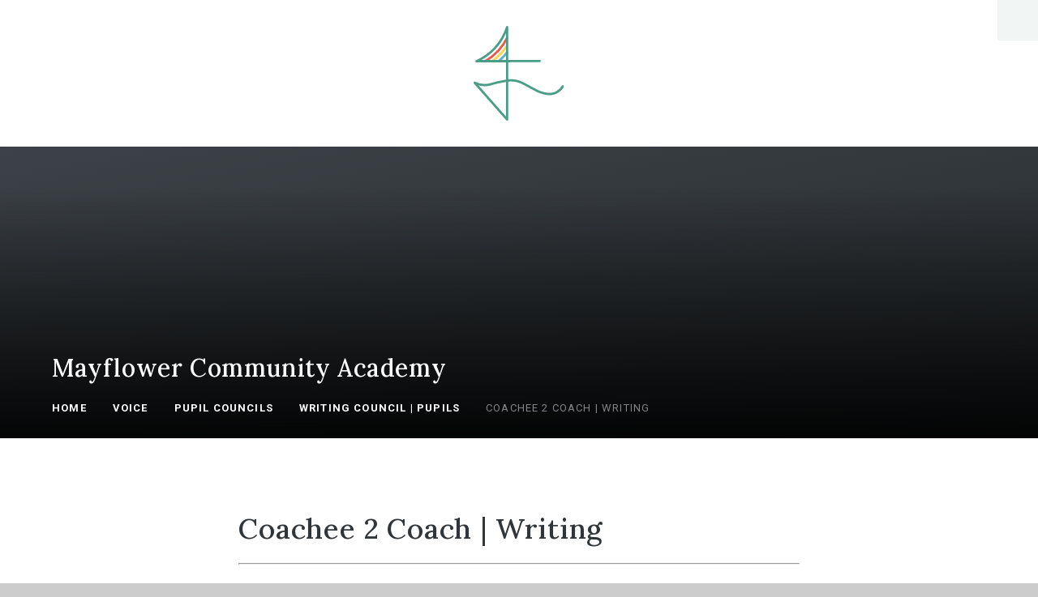

--- FILE ---
content_type: text/html
request_url: https://www.mayfloweracademy.co.uk/page/?title=Coachee+2+Coach+%7C+Writing&pid=2248
body_size: 54715
content:

<!DOCTYPE html>
<!--[if IE 7]><html class="no-ios no-js lte-ie9 lte-ie8 lte-ie7" lang="en" xml:lang="en"><![endif]-->
<!--[if IE 8]><html class="no-ios no-js lte-ie9 lte-ie8"  lang="en" xml:lang="en"><![endif]-->
<!--[if IE 9]><html class="no-ios no-js lte-ie9"  lang="en" xml:lang="en"><![endif]-->
<!--[if !IE]><!--> <html class="no-ios no-js"  lang="en" xml:lang="en"><!--<![endif]-->
	<head>
		<meta http-equiv="X-UA-Compatible" content="IE=edge" />
		<meta http-equiv="content-type" content="text/html; charset=utf-8"/>
		
		<link rel="canonical" href="https://www.mayfloweracademy.co.uk/page/?title=Coachee+2+Coach+%7C+Writing&amp;pid=2248">
		<script>window.FontAwesomeConfig = {showMissingIcons: false};</script><link rel="stylesheet" media="screen" href="https://cdn.juniperwebsites.co.uk/_includes/font-awesome/5.7.1/css/fa-web-font.css?cache=v4.6.56.3">
<script defer src="https://cdn.juniperwebsites.co.uk/_includes/font-awesome/5.7.1/js/fontawesome-all.min.js?cache=v4.6.56.3"></script>
<script defer src="https://cdn.juniperwebsites.co.uk/_includes/font-awesome/5.7.1/js/fa-v4-shims.min.js?cache=v4.6.56.3"></script>

		<title>Mayflower Community Academy - Coachee 2 Coach | Writing</title>
		
		<style type="text/css">
			:root {
				
				--col-pri: rgb(34, 34, 34);
				
				--col-sec: rgb(136, 136, 136);
				
			}
		</style>
		
<!--[if IE]>
<script>
console = {log:function(){return;}};
</script>
<![endif]-->

<script>
	var boolItemEditDisabled;
	var boolLanguageMode, boolLanguageEditOriginal;
	var boolViewingConnect;
	var boolConnectDashboard;
	var displayRegions = [];
	var intNewFileCount = 0;
	strItemType = "page";
	strSubItemType = "page";

	var featureSupport = {
		tagging: false,
		eventTagging: false
	};
	var boolLoggedIn = false;
boolAdminMode = false;
	var boolSuperUser = false;
strCookieBarStyle = 'bar';
	intParentPageID = "2247";
	intCurrentItemID = 2248;
	var intCurrentCatID = "";
boolIsHomePage = false;
	boolItemEditDisabled = true;
	boolLanguageEditOriginal=true;
	strCurrentLanguage='en-gb';	strFileAttachmentsUploadLocation = 'bottom';	boolViewingConnect = false;	boolConnectDashboard = false;	var objEditorComponentList = {};

</script>

<script src="https://cdn.juniperwebsites.co.uk/admin/_includes/js/mutation_events.min.js?cache=v4.6.56.3"></script>
<script src="https://cdn.juniperwebsites.co.uk/admin/_includes/js/jquery/jquery.js?cache=v4.6.56.3"></script>
<script src="https://cdn.juniperwebsites.co.uk/admin/_includes/js/jquery/jquery.prefilter.js?cache=v4.6.56.3"></script>
<script src="https://cdn.juniperwebsites.co.uk/admin/_includes/js/jquery/jquery.query.js?cache=v4.6.56.3"></script>
<script src="https://cdn.juniperwebsites.co.uk/admin/_includes/js/jquery/js.cookie.js?cache=v4.6.56.3"></script>
<script src="/_includes/editor/template-javascript.asp?cache=260112"></script>
<script src="/admin/_includes/js/functions/minified/functions.login.new.asp?cache=260112"></script>

  <script>

  </script>
<link href="https://www.mayfloweracademy.co.uk/feeds/pages.asp?pid=2248&lang=en" rel="alternate" type="application/rss+xml" title="Mayflower Community Academy - Coachee 2 Coach | Writing - Page Updates"><link href="https://www.mayfloweracademy.co.uk/feeds/comments.asp?title=Coachee 2 Coach | Writing&amp;item=page&amp;pid=2248" rel="alternate" type="application/rss+xml" title="Mayflower Community Academy - Coachee 2 Coach | Writing - Page Comments"><link rel="stylesheet" media="screen" href="/_site/css/main.css?cache=260112">

	<link rel="stylesheet" href="/_site/css/print.css" type="text/css" media="print">
	<meta name="mobile-web-app-capable" content="yes">
	<meta name="apple-mobile-web-app-capable" content="yes">
	<meta name="viewport" content="width=device-width, initial-scale=1, minimum-scale=1, maximum-scale=1">
	<link rel="author" href="/humans.txt">
	<link rel="icon" href="/_site/images/favicons/favicon.ico">
	<link rel="apple-touch-icon" href="/_site/images/favicons/favicon.png">
	<link rel="preconnect" href="https://fonts.googleapis.com">
	<link rel="preconnect" href="https://fonts.gstatic.com" crossorigin>
	<link href="https://fonts.googleapis.com/css2?family=Lora:ital,wght@0,500;1,400;1,500&family=Roboto:ital,wght@0,400;0,700;1,400;1,700&display=swap" rel="stylesheet">

	<script type="text/javascript">
	var iOS = ( navigator.userAgent.match(/(iPad|iPhone|iPod)/g) ? true : false );
	if (iOS) { $('html').removeClass('no-ios').addClass('ios'); }
	</script>
	
	<link rel="stylesheet" media="screen" href="https://cdn.juniperwebsites.co.uk/_includes/css/content-blocks.css?cache=v4.6.56.3">
<link rel="stylesheet" media="screen" href="/_includes/css/cookie-colour.asp?cache=260112">
<link rel="stylesheet" media="screen" href="https://cdn.juniperwebsites.co.uk/_includes/css/cookies.css?cache=v4.6.56.3">
<link rel="stylesheet" media="screen" href="https://cdn.juniperwebsites.co.uk/_includes/css/cookies.advanced.css?cache=v4.6.56.3">
<link rel="stylesheet" media="screen" href="https://cdn.juniperwebsites.co.uk/_includes/css/overlord.css?cache=v4.6.56.3">
<link rel="stylesheet" media="screen" href="https://cdn.juniperwebsites.co.uk/_includes/css/templates.css?cache=v4.6.56.3">
<link rel="stylesheet" media="screen" href="/_site/css/attachments.css?cache=260112">
<link rel="stylesheet" media="screen" href="/_site/css/templates.css?cache=260112">
<style>#print_me { display: none;}</style><script src="https://cdn.juniperwebsites.co.uk/admin/_includes/js/modernizr.js?cache=v4.6.56.3"></script>

        <meta property="og:site_name" content="Mayflower Community Academy" />
        <meta property="og:title" content="Coachee 2 Coach | Writing" />
        <meta property="og:image" content="https://www.mayfloweracademy.co.uk/_site/images/design/thumbnail.jpg" />
        <meta property="og:type" content="website" />
        <meta property="twitter:card" content="summary" />
</head>


    <body>


<div id="print_me"></div>
<div class="mason mason--inner">

	<section class="access">
		<a class="access__anchor" name="header"></a>
		<a class="access__link" href="#content">Skip to content &darr;</a>
	</section>
	

	<header class="header" data-header="" data-menu="">
		<section class="menu">
			<button class="reset__button cover mobile__menu__bg" data-remove=".mason--menu"></button>
			<div class="menu__extras">
				<!-- Menu Extras -->
				<div class="search__container inline">
					<div class="search__container__flex">
						<form method="post" action="/search/default.asp?pid=0" class="menu__extras__form block">
							<button class="menu__extras__submit reset__button" type="submit" name="Search"><i class="fal fa-search"></i></button>
							<input class="menu__extras__input cover f__display" type="text" name="searchValue" title="search" placeholder="Search Site..."></input>
						</form>					
					</div>
					<button data-toggle=".mason--find" class="find__button reset__button inline"><i class="fas fa-search"></i></button>
				</div>
			</div>
			<nav class="menu__sidebar">
				<ul class="menu__list reset__ul"><li class="menu__list__item menu__list__item--page_1"><a class="menu__list__item__link reset__a block" id="page_1" href="/"><span>Home</span></a><button aria-hidden="true" title="View pages within Home" class="menu__list__item__button reset__button" data-tab=".menu__list__item--page_1--expand"><i class="menu__list__item__button__icon fa fa-angle-down"></i></button></li><li class="menu__list__item menu__list__item--page_2 menu__list__item--subitems"><a class="menu__list__item__link reset__a block" id="page_2" href="/contact-us"><span>Vision</span></a><button aria-hidden="true" title="View pages within Vision" class="menu__list__item__button reset__button" data-tab=".menu__list__item--page_2--expand"><i class="menu__list__item__button__icon fa fa-angle-down"></i></button><ul class="menu__list__item__sub"><li class="menu__list__item menu__list__item--page_32"><a class="menu__list__item__link reset__a block" id="page_32" href="/page/?title=Vision&amp;pid=32"><span>Vision</span></a><button aria-hidden="true" title="View pages within Vision" class="menu__list__item__button reset__button" data-tab=".menu__list__item--page_32--expand"><i class="menu__list__item__button__icon fa fa-angle-down"></i></button></li><li class="menu__list__item menu__list__item--page_33"><a class="menu__list__item__link reset__a block" id="page_33" href="/page/?title=Values&amp;pid=33"><span>Values</span></a><button aria-hidden="true" title="View pages within Values" class="menu__list__item__button reset__button" data-tab=".menu__list__item--page_33--expand"><i class="menu__list__item__button__icon fa fa-angle-down"></i></button></li><li class="menu__list__item menu__list__item--page_34"><a class="menu__list__item__link reset__a block" id="page_34" href="/page/?title=Aims&amp;pid=34"><span>Aims</span></a><button aria-hidden="true" title="View pages within Aims" class="menu__list__item__button reset__button" data-tab=".menu__list__item--page_34--expand"><i class="menu__list__item__button__icon fa fa-angle-down"></i></button></li><li class="menu__list__item menu__list__item--page_39"><a class="menu__list__item__link reset__a block" id="page_39" href="/page/?title=Waves+of+Engagement&amp;pid=39"><span>Waves of Engagement</span></a><button aria-hidden="true" title="View pages within Waves of Engagement" class="menu__list__item__button reset__button" data-tab=".menu__list__item--page_39--expand"><i class="menu__list__item__button__icon fa fa-angle-down"></i></button></li><li class="menu__list__item menu__list__item--page_475"><a class="menu__list__item__link reset__a block" id="page_475" href="/page/?title=Topping+Up+On+Well%2DBeing&amp;pid=475"><span>Topping Up On Well-Being</span></a><button aria-hidden="true" title="View pages within Topping Up On Well-Being" class="menu__list__item__button reset__button" data-tab=".menu__list__item--page_475--expand"><i class="menu__list__item__button__icon fa fa-angle-down"></i></button></li></ul></li><li class="menu__list__item menu__list__item--page_7 menu__list__item--subitems"><a class="menu__list__item__link reset__a block" id="page_7" href="/page/?title=People&amp;pid=7"><span>People</span></a><button aria-hidden="true" title="View pages within People" class="menu__list__item__button reset__button" data-tab=".menu__list__item--page_7--expand"><i class="menu__list__item__button__icon fa fa-angle-down"></i></button><ul class="menu__list__item__sub"><li class="menu__list__item menu__list__item--page_61"><a class="menu__list__item__link reset__a block" id="page_61" href="/page/?title=Mayflower+Community+Academy+Leadership+Team&amp;pid=61"><span>Mayflower Community Academy Leadership Team</span></a><button aria-hidden="true" title="View pages within Mayflower Community Academy Leadership Team" class="menu__list__item__button reset__button" data-tab=".menu__list__item--page_61--expand"><i class="menu__list__item__button__icon fa fa-angle-down"></i></button></li><li class="menu__list__item menu__list__item--page_62"><a class="menu__list__item__link reset__a block" id="page_62" href="/page/?title=Class+Teachers&amp;pid=62"><span>Class Teachers</span></a><button aria-hidden="true" title="View pages within Class Teachers" class="menu__list__item__button reset__button" data-tab=".menu__list__item--page_62--expand"><i class="menu__list__item__button__icon fa fa-angle-down"></i></button></li><li class="menu__list__item menu__list__item--page_63"><a class="menu__list__item__link reset__a block" id="page_63" href="/page/?title=Class+Based+Support+Staff&amp;pid=63"><span>Class Based Support Staff</span></a><button aria-hidden="true" title="View pages within Class Based Support Staff" class="menu__list__item__button reset__button" data-tab=".menu__list__item--page_63--expand"><i class="menu__list__item__button__icon fa fa-angle-down"></i></button></li><li class="menu__list__item menu__list__item--page_64"><a class="menu__list__item__link reset__a block" id="page_64" href="/page/?title=Support+Staff+Admin&amp;pid=64"><span>Support Staff Admin</span></a><button aria-hidden="true" title="View pages within Support Staff Admin" class="menu__list__item__button reset__button" data-tab=".menu__list__item--page_64--expand"><i class="menu__list__item__button__icon fa fa-angle-down"></i></button></li><li class="menu__list__item menu__list__item--page_65"><a class="menu__list__item__link reset__a block" id="page_65" href="/page/?title=Family+Support&amp;pid=65"><span>Family Support</span></a><button aria-hidden="true" title="View pages within Family Support" class="menu__list__item__button reset__button" data-tab=".menu__list__item--page_65--expand"><i class="menu__list__item__button__icon fa fa-angle-down"></i></button></li><li class="menu__list__item menu__list__item--page_66"><a class="menu__list__item__link reset__a block" id="page_66" href="/page/?title=Premises&amp;pid=66"><span>Premises</span></a><button aria-hidden="true" title="View pages within Premises" class="menu__list__item__button reset__button" data-tab=".menu__list__item--page_66--expand"><i class="menu__list__item__button__icon fa fa-angle-down"></i></button></li><li class="menu__list__item menu__list__item--page_67"><a class="menu__list__item__link reset__a block" id="page_67" href="/page/?title=Friends&amp;pid=67"><span>Friends</span></a><button aria-hidden="true" title="View pages within Friends" class="menu__list__item__button reset__button" data-tab=".menu__list__item--page_67--expand"><i class="menu__list__item__button__icon fa fa-angle-down"></i></button></li><li class="menu__list__item menu__list__item--page_68"><a class="menu__list__item__link reset__a block" id="page_68" href="/page/?title=Local+Governors&amp;pid=68"><span>Local Governors</span></a><button aria-hidden="true" title="View pages within Local Governors" class="menu__list__item__button reset__button" data-tab=".menu__list__item--page_68--expand"><i class="menu__list__item__button__icon fa fa-angle-down"></i></button></li><li class="menu__list__item menu__list__item--page_69"><a class="menu__list__item__link reset__a block" id="page_69" href="/page/?title=Challenge+and+Support+Partners&amp;pid=69"><span>Challenge and Support Partners</span></a><button aria-hidden="true" title="View pages within Challenge and Support Partners" class="menu__list__item__button reset__button" data-tab=".menu__list__item--page_69--expand"><i class="menu__list__item__button__icon fa fa-angle-down"></i></button></li><li class="menu__list__item menu__list__item--page_145"><a class="menu__list__item__link reset__a block" id="page_145" href="/page/?title=Vacancies&amp;pid=145"><span>Vacancies</span></a><button aria-hidden="true" title="View pages within Vacancies" class="menu__list__item__button reset__button" data-tab=".menu__list__item--page_145--expand"><i class="menu__list__item__button__icon fa fa-angle-down"></i></button></li></ul></li><li class="menu__list__item menu__list__item--page_3 menu__list__item--subitems"><a class="menu__list__item__link reset__a block" id="page_3" href="/page/?title=Performance&amp;pid=3"><span>Performance</span></a><button aria-hidden="true" title="View pages within Performance" class="menu__list__item__button reset__button" data-tab=".menu__list__item--page_3--expand"><i class="menu__list__item__button__icon fa fa-angle-down"></i></button><ul class="menu__list__item__sub"><li class="menu__list__item menu__list__item--page_2078"><a class="menu__list__item__link reset__a block" id="page_2078" href="/page/?title=Academy+Improvement+Plan+%7C+Headlines&amp;pid=2078"><span>Academy Improvement Plan | Headlines</span></a><button aria-hidden="true" title="View pages within Academy Improvement Plan | Headlines" class="menu__list__item__button reset__button" data-tab=".menu__list__item--page_2078--expand"><i class="menu__list__item__button__icon fa fa-angle-down"></i></button></li><li class="menu__list__item menu__list__item--page_151"><a class="menu__list__item__link reset__a block" id="page_151" href="/page/?title=PE+premium&amp;pid=151"><span>PE premium</span></a><button aria-hidden="true" title="View pages within PE premium" class="menu__list__item__button reset__button" data-tab=".menu__list__item--page_151--expand"><i class="menu__list__item__button__icon fa fa-angle-down"></i></button></li><li class="menu__list__item menu__list__item--page_150"><a class="menu__list__item__link reset__a block" id="page_150" href="/page/?title=Pupil+Premium&amp;pid=150"><span>Pupil Premium</span></a><button aria-hidden="true" title="View pages within Pupil Premium" class="menu__list__item__button reset__button" data-tab=".menu__list__item--page_150--expand"><i class="menu__list__item__button__icon fa fa-angle-down"></i></button></li><li class="menu__list__item menu__list__item--page_146"><a class="menu__list__item__link reset__a block" id="page_146" href="/page/?title=Ofsted&amp;pid=146"><span>Ofsted</span></a><button aria-hidden="true" title="View pages within Ofsted" class="menu__list__item__button reset__button" data-tab=".menu__list__item--page_146--expand"><i class="menu__list__item__button__icon fa fa-angle-down"></i></button></li><li class="menu__list__item menu__list__item--page_147"><a class="menu__list__item__link reset__a block" id="page_147" href="/page/?title=DfE&amp;pid=147"><span>DfE</span></a><button aria-hidden="true" title="View pages within DfE" class="menu__list__item__button reset__button" data-tab=".menu__list__item--page_147--expand"><i class="menu__list__item__button__icon fa fa-angle-down"></i></button></li><li class="menu__list__item menu__list__item--page_148"><a class="menu__list__item__link reset__a block" id="page_148" href="/page/?title=Awards&amp;pid=148"><span>Awards</span></a><button aria-hidden="true" title="View pages within Awards" class="menu__list__item__button reset__button" data-tab=".menu__list__item--page_148--expand"><i class="menu__list__item__button__icon fa fa-angle-down"></i></button></li><li class="menu__list__item menu__list__item--page_476"><a class="menu__list__item__link reset__a block" id="page_476" href="/page/?title=Annual+Accounts+and+Funding+Agreement&amp;pid=476"><span>Annual Accounts and Funding Agreement</span></a><button aria-hidden="true" title="View pages within Annual Accounts and Funding Agreement" class="menu__list__item__button reset__button" data-tab=".menu__list__item--page_476--expand"><i class="menu__list__item__button__icon fa fa-angle-down"></i></button></li><li class="menu__list__item menu__list__item--page_477"><a class="menu__list__item__link reset__a block" id="page_477" href="/page/?title=Privacy&amp;pid=477"><span>Privacy</span></a><button aria-hidden="true" title="View pages within Privacy" class="menu__list__item__button reset__button" data-tab=".menu__list__item--page_477--expand"><i class="menu__list__item__button__icon fa fa-angle-down"></i></button></li></ul></li><li class="menu__list__item menu__list__item--page_6 menu__list__item--subitems"><a class="menu__list__item__link reset__a block" id="page_6" href="/page/?title=Policies&amp;pid=6"><span>Policies</span></a><button aria-hidden="true" title="View pages within Policies" class="menu__list__item__button reset__button" data-tab=".menu__list__item--page_6--expand"><i class="menu__list__item__button__icon fa fa-angle-down"></i></button><ul class="menu__list__item__sub"><li class="menu__list__item menu__list__item--page_36"><a class="menu__list__item__link reset__a block" id="page_36" href="/page/?title=Statutory+Policies&amp;pid=36"><span>Statutory Policies</span></a><button aria-hidden="true" title="View pages within Statutory Policies" class="menu__list__item__button reset__button" data-tab=".menu__list__item--page_36--expand"><i class="menu__list__item__button__icon fa fa-angle-down"></i></button></li><li class="menu__list__item menu__list__item--page_37"><a class="menu__list__item__link reset__a block" id="page_37" href="/page/?title=Non+Statutory+Policies&amp;pid=37"><span>Non Statutory Policies</span></a><button aria-hidden="true" title="View pages within Non Statutory Policies" class="menu__list__item__button reset__button" data-tab=".menu__list__item--page_37--expand"><i class="menu__list__item__button__icon fa fa-angle-down"></i></button></li><li class="menu__list__item menu__list__item--url_4"><a class="menu__list__item__link reset__a block" id="url_4" href="https://www.learningat.uk/key-information/policies/" target="_blank" rel="external"><span>LAT Policies</span></a><button aria-hidden="true" title="View pages within LAT Policies" class="menu__list__item__button reset__button" data-tab=".menu__list__item--url_4--expand"><i class="menu__list__item__button__icon fa fa-angle-down"></i></button></li></ul></li><li class="menu__list__item menu__list__item--page_8 menu__list__item--subitems"><a class="menu__list__item__link reset__a block" id="page_8" href="/page/?title=Projects&amp;pid=8"><span>Projects</span></a><button aria-hidden="true" title="View pages within Projects" class="menu__list__item__button reset__button" data-tab=".menu__list__item--page_8--expand"><i class="menu__list__item__button__icon fa fa-angle-down"></i></button><ul class="menu__list__item__sub"><li class="menu__list__item menu__list__item--page_545"><a class="menu__list__item__link reset__a block" id="page_545" href="/page/?title=Live+Projects&amp;pid=545"><span>Live Projects</span></a><button aria-hidden="true" title="View pages within Live Projects" class="menu__list__item__button reset__button" data-tab=".menu__list__item--page_545--expand"><i class="menu__list__item__button__icon fa fa-angle-down"></i></button></li><li class="menu__list__item menu__list__item--page_546"><a class="menu__list__item__link reset__a block" id="page_546" href="/page/?title=Archive+Projects&amp;pid=546"><span>Archive Projects</span></a><button aria-hidden="true" title="View pages within Archive Projects" class="menu__list__item__button reset__button" data-tab=".menu__list__item--page_546--expand"><i class="menu__list__item__button__icon fa fa-angle-down"></i></button></li></ul></li><li class="menu__list__item menu__list__item--page_9 menu__list__item--subitems"><a class="menu__list__item__link reset__a block" id="page_9" href="/page/?title=Learning&amp;pid=9"><span>Learning</span></a><button aria-hidden="true" title="View pages within Learning" class="menu__list__item__button reset__button" data-tab=".menu__list__item--page_9--expand"><i class="menu__list__item__button__icon fa fa-angle-down"></i></button><ul class="menu__list__item__sub"><li class="menu__list__item menu__list__item--page_28"><a class="menu__list__item__link reset__a block" id="page_28" href="/page/?title=Adult+Learning&amp;pid=28"><span>Adult Learning</span></a><button aria-hidden="true" title="View pages within Adult Learning" class="menu__list__item__button reset__button" data-tab=".menu__list__item--page_28--expand"><i class="menu__list__item__button__icon fa fa-angle-down"></i></button></li><li class="menu__list__item menu__list__item--page_27"><a class="menu__list__item__link reset__a block" id="page_27" href="/page/?title=Child+Learning&amp;pid=27"><span>Child Learning</span></a><button aria-hidden="true" title="View pages within Child Learning" class="menu__list__item__button reset__button" data-tab=".menu__list__item--page_27--expand"><i class="menu__list__item__button__icon fa fa-angle-down"></i></button></li><li class="menu__list__item menu__list__item--page_105"><a class="menu__list__item__link reset__a block" id="page_105" href="/page/?title=Learning+Resources&amp;pid=105"><span>Learning Resources</span></a><button aria-hidden="true" title="View pages within Learning Resources" class="menu__list__item__button reset__button" data-tab=".menu__list__item--page_105--expand"><i class="menu__list__item__button__icon fa fa-angle-down"></i></button></li></ul></li><li class="menu__list__item menu__list__item--page_10 menu__list__item--subitems"><a class="menu__list__item__link reset__a block" id="page_10" href="/page/?title=News&amp;pid=10"><span>News</span></a><button aria-hidden="true" title="View pages within News" class="menu__list__item__button reset__button" data-tab=".menu__list__item--page_10--expand"><i class="menu__list__item__button__icon fa fa-angle-down"></i></button><ul class="menu__list__item__sub"><li class="menu__list__item menu__list__item--page_51"><a class="menu__list__item__link reset__a block" id="page_51" href="/page/?title=Newsletters&amp;pid=51"><span>Newsletters</span></a><button aria-hidden="true" title="View pages within Newsletters" class="menu__list__item__button reset__button" data-tab=".menu__list__item--page_51--expand"><i class="menu__list__item__button__icon fa fa-angle-down"></i></button></li><li class="menu__list__item menu__list__item--page_52"><a class="menu__list__item__link reset__a block" id="page_52" href="/page/?title=Today&amp;pid=52"><span>Today</span></a><button aria-hidden="true" title="View pages within Today" class="menu__list__item__button reset__button" data-tab=".menu__list__item--page_52--expand"><i class="menu__list__item__button__icon fa fa-angle-down"></i></button></li><li class="menu__list__item menu__list__item--page_53"><a class="menu__list__item__link reset__a block" id="page_53" href="/page/?title=This+Week&amp;pid=53"><span>This Week</span></a><button aria-hidden="true" title="View pages within This Week" class="menu__list__item__button reset__button" data-tab=".menu__list__item--page_53--expand"><i class="menu__list__item__button__icon fa fa-angle-down"></i></button></li><li class="menu__list__item menu__list__item--url_2"><a class="menu__list__item__link reset__a block" id="url_2" href="/calendar/?calid=1&amp;pid=10&amp;viewid=2"><span>This Term | Year</span></a><button aria-hidden="true" title="View pages within This Term | Year" class="menu__list__item__button reset__button" data-tab=".menu__list__item--url_2--expand"><i class="menu__list__item__button__icon fa fa-angle-down"></i></button></li><li class="menu__list__item menu__list__item--page_50"><a class="menu__list__item__link reset__a block" id="page_50" href="/page/?title=Reflections&amp;pid=50"><span>Reflections</span></a><button aria-hidden="true" title="View pages within Reflections" class="menu__list__item__button reset__button" data-tab=".menu__list__item--page_50--expand"><i class="menu__list__item__button__icon fa fa-angle-down"></i></button></li><li class="menu__list__item menu__list__item--page_97"><a class="menu__list__item__link reset__a block" id="page_97" href="/page/?title=Social&amp;pid=97"><span>Social</span></a><button aria-hidden="true" title="View pages within Social" class="menu__list__item__button reset__button" data-tab=".menu__list__item--page_97--expand"><i class="menu__list__item__button__icon fa fa-angle-down"></i></button></li></ul></li><li class="menu__list__item menu__list__item--page_11 menu__list__item--subitems menu__list__item--selected"><a class="menu__list__item__link reset__a block" id="page_11" href="/page/?title=Voice&amp;pid=11"><span>Voice</span></a><button aria-hidden="true" title="View pages within Voice" class="menu__list__item__button reset__button" data-tab=".menu__list__item--page_11--expand"><i class="menu__list__item__button__icon fa fa-angle-down"></i></button><ul class="menu__list__item__sub"><li class="menu__list__item menu__list__item--page_141"><a class="menu__list__item__link reset__a block" id="page_141" href="/page/?title=Ideas+that+need+support+to+lift+off&amp;pid=141"><span>Ideas that need support to lift off</span></a><button aria-hidden="true" title="View pages within Ideas that need support to lift off" class="menu__list__item__button reset__button" data-tab=".menu__list__item--page_141--expand"><i class="menu__list__item__button__icon fa fa-angle-down"></i></button></li><li class="menu__list__item menu__list__item--page_14"><a class="menu__list__item__link reset__a block" id="page_14" href="/page/?title=Ideas+that+have+taken+off&amp;pid=14"><span>Ideas that have taken off</span></a><button aria-hidden="true" title="View pages within Ideas that have taken off" class="menu__list__item__button reset__button" data-tab=".menu__list__item--page_14--expand"><i class="menu__list__item__button__icon fa fa-angle-down"></i></button></li><li class="menu__list__item menu__list__item--page_262"><a class="menu__list__item__link reset__a block" id="page_262" href="/page/?title=Surveys&amp;pid=262"><span>Surveys</span></a><button aria-hidden="true" title="View pages within Surveys" class="menu__list__item__button reset__button" data-tab=".menu__list__item--page_262--expand"><i class="menu__list__item__button__icon fa fa-angle-down"></i></button></li><li class="menu__list__item menu__list__item--page_263"><a class="menu__list__item__link reset__a block" id="page_263" href="/page/?title=Bids&amp;pid=263"><span>Bids</span></a><button aria-hidden="true" title="View pages within Bids" class="menu__list__item__button reset__button" data-tab=".menu__list__item--page_263--expand"><i class="menu__list__item__button__icon fa fa-angle-down"></i></button></li><li class="menu__list__item menu__list__item--page_264 menu__list__item--selected"><a class="menu__list__item__link reset__a block" id="page_264" href="/page/?title=Pupil+Councils&amp;pid=264"><span>Pupil Councils</span></a><button aria-hidden="true" title="View pages within Pupil Councils" class="menu__list__item__button reset__button" data-tab=".menu__list__item--page_264--expand"><i class="menu__list__item__button__icon fa fa-angle-down"></i></button></li><li class="menu__list__item menu__list__item--page_269"><a class="menu__list__item__link reset__a block" id="page_269" href="/page/?title=Parent+Councils&amp;pid=269"><span>Parent Councils</span></a><button aria-hidden="true" title="View pages within Parent Councils" class="menu__list__item__button reset__button" data-tab=".menu__list__item--page_269--expand"><i class="menu__list__item__button__icon fa fa-angle-down"></i></button></li></ul></li><li class="menu__list__item menu__list__item--page_12 menu__list__item--subitems"><a class="menu__list__item__link reset__a block" id="page_12" href="/page/?title=Info&amp;pid=12"><span>Info</span></a><button aria-hidden="true" title="View pages within Info" class="menu__list__item__button reset__button" data-tab=".menu__list__item--page_12--expand"><i class="menu__list__item__button__icon fa fa-angle-down"></i></button><ul class="menu__list__item__sub"><li class="menu__list__item menu__list__item--page_340"><a class="menu__list__item__link reset__a block" id="page_340" href="/page/?title=Uniform&amp;pid=340"><span>Uniform</span></a><button aria-hidden="true" title="View pages within Uniform" class="menu__list__item__button reset__button" data-tab=".menu__list__item--page_340--expand"><i class="menu__list__item__button__icon fa fa-angle-down"></i></button></li><li class="menu__list__item menu__list__item--page_342"><a class="menu__list__item__link reset__a block" id="page_342" href="/page/?title=SEND&amp;pid=342"><span>SEND</span></a><button aria-hidden="true" title="View pages within SEND" class="menu__list__item__button reset__button" data-tab=".menu__list__item--page_342--expand"><i class="menu__list__item__button__icon fa fa-angle-down"></i></button></li><li class="menu__list__item menu__list__item--page_341"><a class="menu__list__item__link reset__a block" id="page_341" href="/page/?title=Timings&amp;pid=341"><span>Timings</span></a><button aria-hidden="true" title="View pages within Timings" class="menu__list__item__button reset__button" data-tab=".menu__list__item--page_341--expand"><i class="menu__list__item__button__icon fa fa-angle-down"></i></button></li><li class="menu__list__item menu__list__item--page_423"><a class="menu__list__item__link reset__a block" id="page_423" href="/page/?title=Quick+Dates&amp;pid=423"><span>Quick Dates</span></a><button aria-hidden="true" title="View pages within Quick Dates" class="menu__list__item__button reset__button" data-tab=".menu__list__item--page_423--expand"><i class="menu__list__item__button__icon fa fa-angle-down"></i></button></li><li class="menu__list__item menu__list__item--page_478"><a class="menu__list__item__link reset__a block" id="page_478" href="/page/?title=Admissions&amp;pid=478"><span>Admissions</span></a><button aria-hidden="true" title="View pages within Admissions" class="menu__list__item__button reset__button" data-tab=".menu__list__item--page_478--expand"><i class="menu__list__item__button__icon fa fa-angle-down"></i></button></li><li class="menu__list__item menu__list__item--page_2334"><a class="menu__list__item__link reset__a block" id="page_2334" href="/page/?title=Mayflower+Nursery&amp;pid=2334"><span>Mayflower Nursery</span></a><button aria-hidden="true" title="View pages within Mayflower Nursery" class="menu__list__item__button reset__button" data-tab=".menu__list__item--page_2334--expand"><i class="menu__list__item__button__icon fa fa-angle-down"></i></button></li><li class="menu__list__item menu__list__item--page_2233"><a class="menu__list__item__link reset__a block" id="page_2233" href="/page/?title=New+Starters+Early+Years&amp;pid=2233"><span>New Starters Early Years</span></a><button aria-hidden="true" title="View pages within New Starters Early Years" class="menu__list__item__button reset__button" data-tab=".menu__list__item--page_2233--expand"><i class="menu__list__item__button__icon fa fa-angle-down"></i></button></li><li class="menu__list__item menu__list__item--page_2077"><a class="menu__list__item__link reset__a block" id="page_2077" href="/page/?title=Secondary+School+Education&amp;pid=2077"><span>Secondary School Education</span></a><button aria-hidden="true" title="View pages within Secondary School Education" class="menu__list__item__button reset__button" data-tab=".menu__list__item--page_2077--expand"><i class="menu__list__item__button__icon fa fa-angle-down"></i></button></li><li class="menu__list__item menu__list__item--page_2045"><a class="menu__list__item__link reset__a block" id="page_2045" href="/page/?title=Absence+Requests&amp;pid=2045"><span>Absence Requests</span></a><button aria-hidden="true" title="View pages within Absence Requests" class="menu__list__item__button reset__button" data-tab=".menu__list__item--page_2045--expand"><i class="menu__list__item__button__icon fa fa-angle-down"></i></button></li><li class="menu__list__item menu__list__item--page_2074"><a class="menu__list__item__link reset__a block" id="page_2074" href="/page/?title=Contact+Us&amp;pid=2074"><span>Contact Us</span></a><button aria-hidden="true" title="View pages within Contact Us" class="menu__list__item__button reset__button" data-tab=".menu__list__item--page_2074--expand"><i class="menu__list__item__button__icon fa fa-angle-down"></i></button></li><li class="menu__list__item menu__list__item--page_2313"><a class="menu__list__item__link reset__a block" id="page_2313" href="/page/?title=Arbor+Communication&amp;pid=2313"><span>Arbor Communication</span></a><button aria-hidden="true" title="View pages within Arbor Communication" class="menu__list__item__button reset__button" data-tab=".menu__list__item--page_2313--expand"><i class="menu__list__item__button__icon fa fa-angle-down"></i></button></li><li class="menu__list__item menu__list__item--page_2411"><a class="menu__list__item__link reset__a block" id="page_2411" href="/page/?title=Meal+Menu&amp;pid=2411"><span>Meal Menu</span></a><button aria-hidden="true" title="View pages within Meal Menu" class="menu__list__item__button reset__button" data-tab=".menu__list__item--page_2411--expand"><i class="menu__list__item__button__icon fa fa-angle-down"></i></button></li><li class="menu__list__item menu__list__item--page_2448"><a class="menu__list__item__link reset__a block" id="page_2448" href="/page/?title=After+School+Club+%28BETA%29&amp;pid=2448"><span>After School Club (BETA)</span></a><button aria-hidden="true" title="View pages within After School Club (BETA)" class="menu__list__item__button reset__button" data-tab=".menu__list__item--page_2448--expand"><i class="menu__list__item__button__icon fa fa-angle-down"></i></button></li><li class="menu__list__item menu__list__item--page_2449"><a class="menu__list__item__link reset__a block" id="page_2449" href="/page/?title=Safeguarding+inc+Tackling+Racism&amp;pid=2449"><span>Safeguarding inc Tackling Racism</span></a><button aria-hidden="true" title="View pages within Safeguarding inc Tackling Racism" class="menu__list__item__button reset__button" data-tab=".menu__list__item--page_2449--expand"><i class="menu__list__item__button__icon fa fa-angle-down"></i></button></li></ul></li><li class="menu__list__item menu__list__item--form_16"><a class="menu__list__item__link reset__a block" id="form_16" href="/form/?pid=0&amp;form=16"><span>Sign Up</span></a><button aria-hidden="true" title="View pages within Sign Up" class="menu__list__item__button reset__button" data-tab=".menu__list__item--form_16--expand"><i class="menu__list__item__button__icon fa fa-angle-down"></i></button></li></ul>
			</nav>
		</section>
		<div class="header__extras">
			<button class="menu__btn reset__button bg__pri col__white block fw__700 f__uppercase" data-toggle=".mason--menu">	
				<div class="menu__btn__text menu__btn__text--open cover"><i class="far fa-bars"></i><span class="hide">Menu</span></div>
				<div class="menu__btn__text menu__btn__text--close cover"><i class="far fa-times"></i><span class="hide">Close</span></div>
			</button>
		</div>
		<div class="menu__left">
			<nav class="menu__nav__left">
				<ul class="menu__list reset__ul"></ul>
			</nav>
		</div>
		<div class="header__container">
			<div class="header__logo inline">
				<a href="/" class="header__logo__img block"><img src="/_site/images/design/logo.svg" class="block" alt="Mayflower Community Academy" /></a>
				<h1 class="header__logo__title hide">Mayflower Community Academy</h1>			
			</div>
		</div>
		<div class="menu__right">
			<nav class="menu__nav__right">
				<ul class="menu__list reset__ul"></ul>
			</nav>
		</div>
		<div class="search__container search__container--desktop inline">
			<div class="search__container__flex">
				<form method="post" action="/search/default.asp?pid=0" class="menu__extras__form block">
					<button class="menu__extras__submit reset__button" type="submit" name="Search"><i class="fal fa-search"></i></button>
					<input class="menu__extras__input cover f__display" type="text" name="searchValue" title="search" placeholder="Search Site..."></input>
				</form>					
			</div>
			<button data-toggle=".mason--find" class="find__button reset__button inline"><i class="fas fa-search"></i></button>
		</div>
	</header>
	<div class="hero__wrapper container">
		
		<section class="hero parent">
			
			<div class="hero__slideshow cover parent" data-cycle="">
				<div class="hero__slideshow__item cover"><div class="hero__slideshow__item__image" data-img="/_site/data/files/images/slideshow/08A836EA989C34A6C6A2825DE60F500C.png"></div></div><div class="hero__slideshow__item cover"><div class="hero__slideshow__item__image" data-img="/_site/data/files/images/slideshow/2E21E5D8C67C04D36C81965BE1C58B4C.png"></div></div><div class="hero__slideshow__item cover"><div class="hero__slideshow__item__image" data-img="/_site/data/files/images/slideshow/32CA881D8200C29F38E2A09E042062B7.png"></div></div><div class="hero__slideshow__item cover"><div class="hero__slideshow__item__image" data-img="/_site/data/files/images/slideshow/4F1CEF3AF517518EDE9DEC8D3F5932AC.jpg"></div></div><div class="hero__slideshow__item cover"><div class="hero__slideshow__item__image" data-img="/_site/data/files/images/slideshow/AEBDFB4A8751056FAABFDE0589C7AAA9.jpg"></div></div><div class="hero__slideshow__item cover"><div class="hero__slideshow__item__image" data-img="/_site/data/files/images/slideshow/B1457D961D0ABE2ECE0C95A2D250B562.png"></div></div><div class="hero__slideshow__item cover"><div class="hero__slideshow__item__image" data-img="/_site/data/files/images/slideshow/EFBACD8382C9467F5C36F95F93D5DBF5.png"></div></div><div class="hero__slideshow__item cover"><div class="hero__slideshow__item__image" data-img="/_site/data/files/images/slideshow/F5820C1E531D5A235D8EBD844B1D605E.png"></div></div><div class="hero__slideshow__item cover"><div class="hero__slideshow__item__image" data-img="/_site/data/files/images/slideshow/FDC4E9E191BC8D0D6A9401B639162D91.png"></div></div>
			</div>
			<div class="hero__content">
				<p class="hero__title col__white">Mayflower Community Academy</p>	
				
					<div class="breadcrumbs">
						<ul class="content__path"><li class="content__path__item content__path__item--page_1 inline f__uppercase"><a class="content__path__item__link reset__a col__type" id="page_1" href="/">Home</a><span class="content__path__item__sep"><i class="fal fa-angle-right"></i></span></li><li class="content__path__item content__path__item--page_11 content__path__item--selected inline f__uppercase"><a class="content__path__item__link reset__a col__type" id="page_11" href="/page/?title=Voice&amp;pid=11">Voice</a><span class="content__path__item__sep"><i class="fal fa-angle-right"></i></span></li><li class="content__path__item content__path__item--page_264 content__path__item--selected inline f__uppercase"><a class="content__path__item__link reset__a col__type" id="page_264" href="/page/?title=Pupil+Councils&amp;pid=264">Pupil Councils</a><span class="content__path__item__sep"><i class="fal fa-angle-right"></i></span></li><li class="content__path__item content__path__item--page_2247 content__path__item--selected inline f__uppercase"><a class="content__path__item__link reset__a col__type" id="page_2247" href="/page/?title=Writing+Council+%7C+Pupils&amp;pid=2247">Writing Council | Pupils</a><span class="content__path__item__sep"><i class="fal fa-angle-right"></i></span></li><li class="content__path__item content__path__item--page_2248 content__path__item--selected content__path__item--final inline f__uppercase"><a class="content__path__item__link reset__a col__type" id="page_2248" href="/page/?title=Coachee+2+Coach+%7C+Writing&amp;pid=2248">Coachee 2 Coach | Writing</a><span class="content__path__item__sep"><i class="fal fa-angle-right"></i></span></li></ul>
					</div>
				
			</div>
			
		</section>
		
	</div>
	
	<main class="main container main--no--related main--full" id="scrolldown">
		
		<div class="main__flex">
			<div class="content content--page"><h1 class="content__title" id="itemTitle">Coachee 2 Coach | Writing</h1>
				<a class="content__anchor" name="content"></a>
				<div class="content__region"><hr />
<p>&nbsp;</p>
				</div>	
				
					
			</div>
			
		</div>
			
	</main> 

	


	<footer class="footer bg__pri container col__white f__center">		
		<div class="footer__inner">
			<div class="footer__contact">
				<p class="footer__contact__phone"><span>t:</span> <a class="reset__a" href="tel:01752365730">01752 365730</a></p>
				<p class="footer__contact__email"><span>e:</span> <a class="reset__a" href="mailto:school.office@mayfloweracademy.co.uk" target="_top">school.office@mayfloweracademy.co.uk</a></p>
				<div class="footer__social">
					<a class="social__link reset__a" href="https://twitter.com/mayflower_mca" target="_blank"> <i class="fab fa-twitter"></i></a><a class="social__link reset__a" href="/page/?title=Instagram&pid=542" target="_blank"> <i class="fab fa-instagram"></i></a><a class="social__link reset__a" href="/" target="_blank"> <i class="fab fa-linkedin-in"></i></a><a class="social__link reset__a" href="/" target="_blank"> <svg class="inline" xmlns="http://www.w3.org/2000/svg" viewBox="0 0 448 512" width="16" fill="currentColor"><path d="M448,209.91a210.06,210.06,0,0,1-122.77-39.25V349.38A162.55,162.55,0,1,1,185,188.31V278.2a74.62,74.62,0,1,0,52.23,71.18V0l88,0a121.18,121.18,0,0,0,1.86,22.17h0A122.18,122.18,0,0,0,381,102.39a121.43,121.43,0,0,0,67,20.14Z"/></svg></a>
				</div>
			</div>
			<div class="footer__legal">
				<p class="footer__legal__text">Mayflower Community Academy is a member of the Learning Academies Trust. Prince Rock Primary School, Embankment Rd, Plymouth, PL4 9JF  <a href="www.learningat.uk" target="_blank">www.learningat.uk</a></p>
				<div class="footer__legal__row">
					<p class="footer__legal__text">&copy;Mayflower Community Academy&nbsp;2026</p>
					<span class="footer__sep">&bull;</span>
					<p class="footer__legal__text">School Website Design by <a rel="nofollow" target="_blank" href="https://websites.junipereducation.org/"> e4education</a></p>
					<span class="footer__sep">&bull;</span>
					<p class="footer__legal__text"><a href="https://www.mayfloweracademy.co.uk/accessibility.asp?level=high-vis&amp;item=page_2248" title="This link will display the current page in high visibility mode, suitable for screen reader software">High Visibility Version</a></p>
					<span class="footer__sep">&bull;</span>
					<p class="footer__legal__text"><a href="https://www.mayfloweracademy.co.uk/accessibility-statement/">Accessibility Statement</a></p>
					<span class="footer__sep">&bull;</span>
					<p class="footer__legal__text"><a href="/sitemap/?pid=0">Sitemap</a></p>
					<span class="footer__sep">&bull;</span>
					<p class="footer__legal__text"><a href="/privacy-cookies/">Privacy Policy</a></p>
					<span class="footer__sep">&bull;</span>
					<p class="footer__legal__text"><a href="#" id="cookie_settings" role="button" title="Cookie Settings" aria-label="Cookie Settings">Cookie Settings</a>
<script>
	$(document).ready(function() {
		$('#cookie_settings').on('click', function(event) { 
			event.preventDefault();
			$('.cookie_information__icon').trigger('click');
		});
	}); 
</script></p>
				</div>
			</div>
		</div>
	</footer>

	 

</div>

<!-- JS -->



<!-- /JS -->

	

<!--<div class="radioco">
<script src="https://embed.radio.co/player/e28675f.js"></script>
</div>-->
<script src="https://cdn.juniperwebsites.co.uk/admin/_includes/js/functions/minified/functions.dialog.js?cache=v4.6.56.3"></script>
<div class="cookie_information cookie_information--bar cookie_information--bottom cookie_information--left cookie_information--active"> <div class="cookie_information__icon_container "> <div class="cookie_information__icon " title="Cookie Settings"><i class="fa fa-exclamation"></i></div> <div class="cookie_information__hex "></div> </div> <div class="cookie_information__inner"> <div class="cookie_information__hex cookie_information__hex--large"></div> <div class="cookie_information__info"> <span class="cookie_information_heading">Cookie Policy</span> <article>This site uses cookies to store information on your computer. <a href="/privacy-cookies" title="See cookie policy">Click here for more information</a><div class="cookie_information__buttons"><button class="cookie_information__button " data-type="allow" title="Allow" aria-label="Allow">Allow</button><button class="cookie_information__button " data-type="settings" title="Cookie Settings" aria-label="Cookie Settings">Cookie Settings</button></div></article> </div> <button class="cookie_information__close"><i class="fa fa-times" ria-hidden="true"></i></button> </div></div>

<script>
    var strDialogTitle = 'Cookie Settings',
        strDialogSaveButton = 'Save',
        strDialogRevokeButton = 'Revoke';

    $(document).ready(function(){
        $('.cookie_information__icon, .cookie_information__close').on('click', function() {
            $('.cookie_information').toggleClass('cookie_information--active');
        });

        if ($.cookie.allowed()) {
            $('.cookie_information__icon_container').addClass('cookie_information__icon_container--hidden');
            $('.cookie_information').removeClass('cookie_information--active');
        }

        $(document).on('click', '.cookie_information__button', function() {
            var strType = $(this).data('type');
            if (strType === 'settings') {
                openCookieSettings();
            } else {
                saveCookiePreferences(strType, '');
            }
        });
        if (!$('.cookie_ui').length) {
            $('body').append($('<div>', {
                class: 'cookie_ui'
            }));
        }

        var openCookieSettings = function() {
            $('body').e4eDialog({
                diagTitle: strDialogTitle,
                contentClass: 'clublist--add',
                width: '500px',
                height: '90%',
                source: '/privacy-cookies/cookie-popup.asp',
                bind: false,
                appendTo: '.cookie_ui',
                buttons: [{
                    id: 'primary',
                    label: strDialogSaveButton,
                    fn: function() {
                        var arrAllowedItems = [];
                        var strType = 'allow';
                        arrAllowedItems.push('core');
                        if ($('#cookie--targeting').is(':checked')) arrAllowedItems.push('targeting');
                        if ($('#cookie--functional').is(':checked')) arrAllowedItems.push('functional');
                        if ($('#cookie--performance').is(':checked')) arrAllowedItems.push('performance');
                        if (!arrAllowedItems.length) strType = 'deny';
                        if (!arrAllowedItems.length === 4) arrAllowedItems = 'all';
                        saveCookiePreferences(strType, arrAllowedItems.join(','));
                        this.close();
                    }
                }, {
                    id: 'close',
                    
                    label: strDialogRevokeButton,
                    
                    fn: function() {
                        saveCookiePreferences('deny', '');
                        this.close();
                    }
                }]
            });
        }
        var saveCookiePreferences = function(strType, strCSVAllowedItems) {
            if (!strType) return;
            if (!strCSVAllowedItems) strCSVAllowedItems = 'all';
            $.ajax({
                'url': '/privacy-cookies/json.asp?action=updateUserPreferances',
                data: {
                    preference: strType,
                    allowItems: strCSVAllowedItems === 'all' ? '' : strCSVAllowedItems
                },
                success: function(data) {
                    var arrCSVAllowedItems = strCSVAllowedItems.split(',');
                    if (data) {
                        if ('allow' === strType && (strCSVAllowedItems === 'all' || (strCSVAllowedItems.indexOf('core') > -1 && strCSVAllowedItems.indexOf('targeting') > -1) && strCSVAllowedItems.indexOf('functional') > -1 && strCSVAllowedItems.indexOf('performance') > -1)) {
                            if ($(document).find('.no__cookies').length > 0) {
                                $(document).find('.no__cookies').each(function() {
                                    if ($(this).data('replacement')) {
                                        var replacement = $(this).data('replacement')
                                        $(this).replaceWith(replacement);
                                    } else {
                                        window.location.reload();
                                    }
                                });
                            }
                            $('.cookie_information__icon_container').addClass('cookie_information__icon_container--hidden');
                            $('.cookie_information').removeClass('cookie_information--active');
                            $('.cookie_information__info').find('article').replaceWith(data);
                        } else {
                            $('.cookie_information__info').find('article').replaceWith(data);
                            if(strType === 'dontSave' || strType === 'save') {
                                $('.cookie_information').removeClass('cookie_information--active');
                            } else if(strType === 'deny') {
                                $('.cookie_information').addClass('cookie_information--active');
                            } else {
                                $('.cookie_information').removeClass('cookie_information--active');
                            }
                        }
                    }
                }
            });
        }
    });
</script><script src="/_includes/js/mason.min.js?cache=260112"></script>
<script src="/_site/js/min/jquery.cycle2.min.js?cache=260112"></script>
<script src="/_site/js/min/owl.carousel.min.js?cache=260112"></script>
<script src="/_site/js/min/modernizer-custom.min.js?cache=260112"></script>
<script src="/_site/js/min/functions.min.js?cache=260112"></script>
<script src="/_site/js/min/scripts.min.js?cache=260112"></script>
<script>
var loadedJS = {"https://cdn.juniperwebsites.co.uk/_includes/font-awesome/5.7.1/js/fontawesome-all.min.js": true,"https://cdn.juniperwebsites.co.uk/_includes/font-awesome/5.7.1/js/fa-v4-shims.min.js": true,"https://cdn.juniperwebsites.co.uk/admin/_includes/js/mutation_events.min.js": true,"https://cdn.juniperwebsites.co.uk/admin/_includes/js/jquery/jquery.js": true,"https://cdn.juniperwebsites.co.uk/admin/_includes/js/jquery/jquery.prefilter.js": true,"https://cdn.juniperwebsites.co.uk/admin/_includes/js/jquery/jquery.query.js": true,"https://cdn.juniperwebsites.co.uk/admin/_includes/js/jquery/js.cookie.js": true,"/_includes/editor/template-javascript.asp": true,"/admin/_includes/js/functions/minified/functions.login.new.asp": true,"https://cdn.juniperwebsites.co.uk/admin/_includes/js/modernizr.js": true,"https://cdn.juniperwebsites.co.uk/admin/_includes/js/functions/minified/functions.dialog.js": true,"/_includes/js/mason.min.js": true,"/_site/js/min/jquery.cycle2.min.js": true,"/_site/js/min/owl.carousel.min.js": true,"/_site/js/min/modernizer-custom.min.js": true,"/_site/js/min/functions.min.js": true,"/_site/js/min/scripts.min.js": true};
var loadedCSS = {"https://cdn.juniperwebsites.co.uk/_includes/font-awesome/5.7.1/css/fa-web-font.css": true,"/_site/css/main.css": true,"https://cdn.juniperwebsites.co.uk/_includes/css/content-blocks.css": true,"/_includes/css/cookie-colour.asp": true,"https://cdn.juniperwebsites.co.uk/_includes/css/cookies.css": true,"https://cdn.juniperwebsites.co.uk/_includes/css/cookies.advanced.css": true,"https://cdn.juniperwebsites.co.uk/_includes/css/overlord.css": true,"https://cdn.juniperwebsites.co.uk/_includes/css/templates.css": true,"/_site/css/attachments.css": true,"/_site/css/templates.css": true};
</script>


</body>
</html>

--- FILE ---
content_type: text/css
request_url: https://www.mayfloweracademy.co.uk/_site/css/main.css?cache=260112
body_size: 96926
content:
.content__path,
.content__share .content__share__list,
.reset__ul,
.subnav__list {
    margin: 0;
    padding: 0;
    list-style: none;
    z-index: 1
}

.reset__a {
    text-decoration: none;
    color: inherit
}

.reset__button {
    padding: 0;
    margin: 0;
    background: transparent;
    border: 0;
    outline: 0
}

.parent {
    position: relative;
    width: 100%;
    overflow: hidden
}

.container {
    display: flow-root;
    position: relative;
    width: 100%
}

@media (-ms-high-contrast:active),
(-ms-high-contrast:none) {
    .container {
        overflow: hidden
    }
}

.center {
    position: relative;
    display: flow-root;
    width: 90%;
    max-width: 1270px;
    margin-left: auto;
    margin-right: auto
}

@media (min-width:1409.7px) and (min-width:1409.7px) {
    .spread--both {
        padding-left: calc(50% - 635px);
        padding-right: calc(50% - 635px)
    }
}

@media (min-width:1409.7px) and (min-width:1409.7px) {
    .spread--left {
        padding-left: calc(50% - 635px)
    }
}

@media (min-width:1409.7px) and (min-width:1409.7px) {
    .spread--right {
        padding-right: calc(50% - 635px)
    }
}

.inline {
    display: inline-block;
    vertical-align: top
}

.block {
    display: block
}

.cover {
    position: absolute;
    top: 0;
    left: 0;
    right: 0;
    bottom: 0
}

.f__uppercase {
    text-transform: uppercase
}

.f__display {
    font-family: "Lora", serif
}

.f__center {
    text-align: center
}

.f__left {
    text-align: left
}

.f__right {
    text-align: right
}

.col__pri {
    color: #303539
}

.col__sec {
    color: #16A086
}

.col__ter {
    color: #F1F6F5
}

.col__white {
    color: #FFF
}

.bg__pri {
    background-color: #303539
}

.bg__sec {
    background-color: #16A086
}

.bg__ter {
    background-color: #F1F6F5
}

.bg__white {
    background: #fff
}

.circle {
    position: relative;
    border-radius: 50%;
    overflow: hidden;
    z-index: 1
}

.none {
    display: none
}

.hide {
    width: 0px;
    height: 0px;
    position: absolute;
    overflow: hidden;
    left: 200vw;
    font-size: 0;
    visibility: hidden
}

.content__region {
    line-height: 1.5;
    color: #444444
}

.content__region h2,
.content__region h3,
.content__region h4,
.content__region h5,
.content__region h6 {
    color: #444444;
    font-family: "Lora", serif;
    margin: 1em 0 1.48em;
    line-height: 1.28em;
    font-weight: 500
}

.content__region h2 {
    font-size: 1.5625em
}

.content__region h3 {
    font-size: 1.375em
}

.content__region h4 {
    font-size: 1.25em
}

.content__region h5 {
    font-size: 1.125em
}

.content__region .intro {
    font-size: 1.125em;
    margin: 1.5em 0
}

.content__region a {
    color: #303539;
    text-decoration: none;
    font-weight: 700;
    -webkit-transition: color 0.4s;
    -o-transition: color 0.4s;
    transition: color 0.4s
}

.content__region a:hover {
    color: #16A086
}

.content__region>img {
    max-width: 100%;
    height: auto;
    border: 1px solid #707070
}

.content__region img[style*=right] {
    margin: 0 0 1em 1em
}

.content__region img[style*=left] {
    margin: 0 1em 1em 0
}

.content__share {
    width: 100%
}

.content__share .content__share__list {
    text-align: right
}

.content__share .content__share__list__icon {
    display: inline-block;
    font-size: 1.3em;
    margin-left: 5px;
    -webkit-transition: background .3s ease;
    -o-transition: background .3s ease;
    transition: background .3s ease
}

.content__share .content__share__list__icon a {
    display: block;
    width: 45px;
    height: 45px;
    line-height: 45px;
    text-align: center;
    color: #fff;
    font-weight: 300;
    border: 1px solid
}

.content__share .content__share__list__icon--twitter {
    background: #1da1f2;
    border-color: #064870
}

.content__share .content__share__list__icon--twitter:hover {
    background: #4db5f5
}

.content__share .content__share__list__icon--facebook {
    background: #1877f2;
    border-color: #06326b
}

.content__share .content__share__list__icon--facebook:hover {
    background: #4893f5
}

.content__share .content__share__list__icon--linkedin {
    background: #007bb5;
    border-color: #00131c
}

.content__share .content__share__list__icon--linkedin:hover {
    background: #009ee8
}

.content__share .content__share__list__icon--email {
    background: rgba(68, 68, 68, 0)
}

.content__share .content__share__list__icon--email a {
    border-color: rgba(68, 68, 68, 0.3);
    color: #444444
}

.content__share .content__share__list__icon--email:hover {
    background: rgba(68, 68, 68, 0.1)
}

@-webkit-keyframes marquee {
    0% {
        -webkit-transform: translateX(100vw);
        transform: translateX(100vw)
    }

    to {
        -webkit-transform: translateX(-100%);
        transform: translateX(-100%)
    }
}

@keyframes marquee {
    0% {
        -webkit-transform: translateX(100vw);
        transform: translateX(100vw)
    }

    to {
        -webkit-transform: translateX(-100%);
        transform: translateX(-100%)
    }
}

@-webkit-keyframes spin {
    0% {
        -webkit-transform: rotate(0deg);
        transform: rotate(0deg)
    }

    to {
        -webkit-transform: rotate(360deg);
        transform: rotate(360deg)
    }
}

@keyframes spin {
    0% {
        -webkit-transform: rotate(0deg);
        transform: rotate(0deg)
    }

    to {
        -webkit-transform: rotate(360deg);
        transform: rotate(360deg)
    }
}

/*! normalize.css v1.1.2 | MIT License | git.io/normalize */
article,
aside,
details,
figcaption,
figure,
footer,
header,
hgroup,
main,
nav,
section,
summary {
    display: block
}

audio,
canvas,
video {
    display: inline-block;
    *display: inline;
    *zoom: 1
}

audio:not([controls]) {
    display: none;
    height: 0
}

[hidden] {
    display: none
}

html {
    font-size: 100%;
    -ms-text-size-adjust: 100%;
    -webkit-text-size-adjust: 100%
}

button,
html,
input,
select,
textarea {
    font-family: sans-serif
}

body {
    margin: 0
}

a:focus {
    outline: thin dotted
}

a:active,
a:hover {
    outline: 0
}

h1 {
    font-size: 2em;
    margin: 0.67em 0
}

h2 {
    font-size: 1.5em;
    margin: 0.83em 0
}

h3 {
    font-size: 1.17em;
    margin: 1em 0
}

h4 {
    font-size: 1em;
    margin: 1.33em 0
}

h5 {
    font-size: 0.83em;
    margin: 1.67em 0
}

h6 {
    font-size: 0.67em;
    margin: 2.33em 0
}

abbr[title] {
    border-bottom: 1px dotted
}

b,
strong {
    font-weight: bold
}

blockquote {
    margin: 1em 40px
}

dfn {
    font-style: italic
}

hr {
    -moz-box-sizing: content-box;
    -webkit-box-sizing: content-box;
    box-sizing: content-box;
    height: 0
}

mark {
    background: #ff0;
    color: #000
}

p,
pre {
    margin: 1em 0
}

code,
kbd,
pre,
samp {
    font-family: monospace, serif;
    _font-family: 'courier new', monospace;
    font-size: 1em
}

pre {
    white-space: pre;
    white-space: pre-wrap;
    word-wrap: break-word
}

q {
    quotes: none
}

q:after,
q:before {
    content: '';
    content: none
}

small {
    font-size: 80%
}

sub,
sup {
    font-size: 75%;
    line-height: 0;
    position: relative;
    vertical-align: baseline
}

sup {
    top: -0.5em
}

sub {
    bottom: -0.25em
}

dl,
menu,
ol,
ul {
    margin: 1em 0
}

dd {
    margin: 0 0 0 40px
}

menu,
ol,
ul {
    padding: 0 0 0 40px
}

nav ol,
nav ul {
    list-style: none;
    list-style-image: none
}

img {
    border: 0;
    -ms-interpolation-mode: bicubic
}

svg:not(:root) {
    overflow: hidden
}

figure {
    margin: 0
}

form {
    margin: 0
}

fieldset {
    border: 1px solid #c0c0c0;
    margin: 0;
    padding: 0.35em 0.625em 0.75em
}

legend {
    border: 0;
    padding: 0;
    white-space: normal;
    *margin-left: -7px
}

button,
input,
select,
textarea {
    font-size: 100%;
    margin: 0;
    vertical-align: baseline;
    *vertical-align: middle
}

button,
input {
    line-height: normal
}

button,
select {
    text-transform: none
}

button,
html input[type=button],
input[type=reset],
input[type=submit] {
    -webkit-appearance: button;
    cursor: pointer;
    *overflow: visible
}

button[disabled],
html input[disabled] {
    cursor: default
}

input[type=checkbox],
input[type=radio] {
    -webkit-box-sizing: border-box;
    box-sizing: border-box;
    padding: 0;
    *height: 13px;
    *width: 13px
}

input[type=search] {
    -webkit-appearance: textfield;
    -webkit-box-sizing: content-box;
    -moz-box-sizing: content-box;
    box-sizing: content-box
}

input[type=search]::-webkit-search-cancel-button,
input[type=search]::-webkit-search-decoration {
    -webkit-appearance: none
}

button::-moz-focus-inner,
input::-moz-focus-inner {
    border: 0;
    padding: 0
}

textarea {
    overflow: auto;
    vertical-align: top
}

table {
    border-collapse: collapse;
    border-spacing: 0
}

body {
    font-size: 100%
}

.mason,
body,
html {
    width: 100%;
    height: 100%
}

body {
    background: #CCCCCC
}

.mason *,
.mason :after,
.mason :before {
    -webkit-box-sizing: border-box;
    box-sizing: border-box;
    *behavior: url("/_includes/polyfills/boxsizing.htc")
}

.mason--resizing * {
    -webkit-transition: none;
    -o-transition: none;
    transition: none
}

.mason {
    width: 1024px;
    min-height: 100%;
    height: auto !important;
    height: 100%;
    margin: 0 auto;
    clear: both;
    position: relative;
    overflow: hidden;
    background: #FFFFFF
}

@media (min-width:0px) {
    .mason {
        width: auto
    }
}

.mason {
    color: #444444;
    font-family: "Roboto", sans-serif
}

button,
input,
select,
textarea {
    font-family: "Roboto", sans-serif
}

.video {
    max-width: 100%;
    position: relative;
    background: #000
}

.video iframe {
    width: 100%;
    height: 100%;
    position: absolute;
    border: 0
}

.region h1,
.region h2,
.region h3,
.region h4,
.region h5,
.region h6 {
    color: #444444;
    font-family: "Lora", serif;
    font-weight: normal;
    line-height: 1.5em
}

.region a {
    color: #4587D0;
    text-decoration: none
}

.region hr {
    width: 100%;
    height: 0;
    margin: 0;
    border: 0;
    border-bottom: 1px solid #E0E0E0
}

.region iframe,
.region img {
    max-width: 100%
}

.region img {
    height: auto !important
}

.region img[data-fill] {
    max-width: none
}

.region figure {
    max-width: 100%;
    padding: 2px;
    margin: 1em 0;
    border: 1px solid #E0E0E0;
    background: #F8F8F8
}

.region figure img {
    clear: both
}

.region figure figcaption {
    clear: both
}

.region blockquote {
    margin: 1em 0;
    padding: 0 0 0 1em
}

.region table {
    max-width: 100%;
    margin: 1em 0;
    clear: both;
    border: 1px solid #E0E0E0;
    background: #F8F8F8
}

.region td,
.region th {
    text-align: left;
    padding: 0.25em 0.5em;
    border: 1px solid #E0E0E0
}

.region label {
    margin-right: .5em;
    display: block
}

.region legend {
    padding: 0 .5em
}

.region label em,
.region legend em {
    color: #CF1111;
    font-style: normal;
    margin-left: .2em
}

.region input {
    max-width: 100%
}

.region input[type=number],
.region input[type=password],
.region input[type=text] {
    width: 18em;
    height: 2em;
    display: block;
    padding: 0 0 0 .5em;
    border: 1px solid #E0E0E0
}

.region input[type=checkbox],
.region input[type=radio] {
    width: 1em;
    height: 1em;
    margin: .4em
}

.region textarea {
    max-width: 100%;
    display: block;
    padding: .5em;
    border: 1px solid #E0E0E0
}

.region select {
    max-width: 100%;
    width: 18em;
    height: 2em;
    padding: .2em;
    border: 1px solid #E0E0E0
}

.region select[size] {
    height: auto;
    padding: .2em
}

.region fieldset {
    border-color: #E0E0E0
}

.captcha {
    display: block;
    margin: 0 0 1em
}

.captcha__help {
    max-width: 28em
}

.captcha__help--extended {
    max-width: 26em
}

.captcha__elements {
    width: 200px
}

.btn {
    height: auto;
    margin-top: -1px;
    display: inline-block;
    padding: 0 1em;
    color: #4587D0;
    line-height: 2.8em;
    letter-spacing: 1px;
    text-decoration: none;
    text-transform: uppercase;
    border: 1px solid #4587D0;
    background: transparent;
    -webkit-transition: background .4s, color .4s;
    -o-transition: background .4s, color .4s;
    transition: background .4s, color .4s
}

.btn:focus,
.btn:hover {
    color: #FFF;
    background: #4587D0
}

.btn__icon,
.btn__text {
    float: left;
    margin: 0 0.2em;
    line-height: inherit
}

.btn__icon {
    font-size: 1.5em;
    margin-top: -2px
}

.btn--disabled {
    color: #999;
    border-color: #999;
    cursor: default
}

.btn--disabled:focus,
.btn--disabled:hover {
    color: #999;
    background: transparent
}

.access__anchor,
.anchor {
    visibility: hidden;
    position: absolute;
    top: 0
}

#forumUpdateForm fieldset {
    margin: 1em 0
}

#forumUpdateForm .cmsForm__field {
    display: block;
    clear: both
}

.mason--admin .access__anchor,
.mason--admin .anchor {
    margin-top: -110px
}

.ui_toolbar {
    clear: both;
    margin: 1em 0;
    line-height: 2.1em
}

.ui_toolbar:after,
.ui_toolbar:before {
    content: '';
    display: table
}

.ui_toolbar:after {
    clear: both
}

.lte-ie7 .ui_toolbar {
    zoom: 1
}

.ui_left>*,
.ui_right>*,
.ui_toolbar>* {
    margin: 0 .5em 0 0;
    float: left
}

.ui_right>:last-child,
.ui_toolbar>:last-child {
    margin-right: 0
}

.ui_left {
    float: left
}

.ui_right {
    float: right;
    margin-left: .5em
}

.ui_button,
.ui_select,
.ui_tag {
    margin: 0 .5em 0 0;
    position: relative;
    float: left;
    text-align: left
}

.ui_button,
.ui_select>div,
.ui_tag {
    height: 2.1em;
    padding: 0 .6em;
    position: relative;
    font-size: 1em;
    white-space: nowrap;
    color: #444444 !important;
    line-height: 2.1em;
    border: 1px solid;
    border-color: rgba(0, 0, 0, 0.15) rgba(0, 0, 0, 0.15) rgba(0, 0, 0, 0.25);
    border-radius: 0px;
    background-color: #F8F8F8;
    background-image: none
}

.ui_button:hover,
.ui_select:hover>div {
    background-color: #E0E0E0
}

.ui_button.ui_button--selected,
.ui_select.ui_select--selected>div {
    background-color: #E0E0E0
}

.ui_button.ui_button--disabled,
.ui_select.ui_select--disabled>div {
    cursor: default;
    color: rgba(68, 68, 68, 0.25) !important;
    background-color: #F8F8F8
}

.ui_button {
    margin: 0 .3em 0 0;
    cursor: pointer;
    outline: none !important;
    text-decoration: none;
    -webkit-transition: background .3s;
    -o-transition: background .3s;
    transition: background .3s
}

.ui_card {
    padding: 1em;
    display: block;
    text-align: left;
    color: #444444;
    background-color: #F8F8F8;
    border: 1px solid !important;
    border-color: rgba(0, 0, 0, 0.15) rgba(0, 0, 0, 0.15) rgba(0, 0, 0, 0.25) !important;
    border-radius: 0px
}

.ui_card:after,
.ui_card:before {
    content: '';
    display: table;
    clear: both
}

.ui_card--void {
    padding: 0;
    overflow: hidden
}

.ui_card--void>* {
    margin: -1px -2px -1px -1px
}

.ui_card__img {
    margin: 0 -1em;
    display: block;
    overflow: hidden;
    border: 2px solid #F8F8F8
}

.ui_card__img--top {
    margin: -1em -1em 0;
    border-radius: 0px 0px 0 0
}

.ui_card__img--full {
    margin: -1em;
    border-radius: 0px
}

.ui_txt {
    margin: 0 0 0.8em;
    font-weight: 300;
    line-height: 1.6em
}

.ui_txt__title {
    margin: 0.66667em 0;
    font-size: 1.2em;
    font-weight: 400;
    line-height: 1.33333em
}

.ui_txt__bold {
    margin: 0.8em 0;
    font-weight: 400
}

.ui_txt__sub {
    margin: -1em 0 1em;
    font-size: 0.8em;
    font-weight: 300;
    line-height: 2em
}

.ui_txt__content {
    font-size: 0.9em;
    line-height: 1.77778em
}

.ui_txt__content * {
    display: inline;
    margin: 0
}

.ui_txt--truncate_3,
.ui_txt--truncate_4,
.ui_txt--truncate_5,
.ui_txt--truncate_6,
.ui_txt--truncate_7,
.ui_txt--truncate_8,
.ui_txt--truncate_9 {
    position: relative;
    overflow: hidden
}

.ui_txt--truncate_3:after,
.ui_txt--truncate_4:after,
.ui_txt--truncate_5:after,
.ui_txt--truncate_6:after,
.ui_txt--truncate_7:after,
.ui_txt--truncate_8:after,
.ui_txt--truncate_9:after {
    content: '';
    width: 50%;
    height: 1.6em;
    display: block;
    position: absolute;
    right: 0;
    bottom: 0;
    background: -webkit-gradient(linear, left top, right top, from(rgba(248, 248, 248, 0)), to(#f8f8f8));
    background: -webkit-linear-gradient(left, rgba(248, 248, 248, 0), #f8f8f8);
    background: -o-linear-gradient(left, rgba(248, 248, 248, 0), #f8f8f8);
    background: linear-gradient(to right, rgba(248, 248, 248, 0), #f8f8f8)
}

.ui_txt--truncate_3 {
    height: 4.8em
}

.ui_txt--truncate_3 .ui_txt__title {
    max-height: 1.33333em;
    overflow: hidden
}

.ui_txt--truncate_4 {
    height: 6.4em
}

.ui_txt--truncate_4 .ui_txt__title {
    max-height: 2.66667em;
    overflow: hidden
}

.ui_txt--truncate_5 {
    height: 8em
}

.ui_txt--truncate_5 .ui_txt__title {
    max-height: 4em;
    overflow: hidden
}

.ui_txt--truncate_6 {
    height: 9.6em
}

.ui_txt--truncate_6 .ui_txt__title {
    max-height: 5.33333em;
    overflow: hidden
}

.ui_txt--truncate_7 {
    height: 11.2em
}

.ui_txt--truncate_7 .ui_txt__title {
    max-height: 6.66667em;
    overflow: hidden
}

.ui_txt--truncate_8 {
    height: 12.8em
}

.ui_txt--truncate_8 .ui_txt__title {
    max-height: 8em;
    overflow: hidden
}

.ui_txt--truncate_9 {
    height: 14.4em
}

.ui_txt--truncate_9 .ui_txt__title {
    max-height: 9.33333em;
    overflow: hidden
}

.ui_select {
    padding: 0
}

.ui_select>div {
    padding: 0 1.5em 0 .6em;
    cursor: pointer;
    outline: none !important;
    text-decoration: none;
    -webkit-transition: background .3s;
    -o-transition: background .3s;
    transition: background .3s
}

.ui_select>div:after {
    content: '';
    display: block;
    position: absolute;
    right: .6em;
    top: 50%;
    margin-top: -2px;
    border: 4px solid;
    border-left-color: transparent;
    border-right-color: transparent;
    border-bottom-color: transparent
}

.ui_select>ul {
    padding: 0;
    margin: .75em 0 0;
    display: none;
    list-style: none;
    overflow: hidden;
    background: #fff;
    position: absolute;
    z-index: 8;
    top: 100%;
    right: 0
}

.ui_select>ul li {
    height: 2.1em;
    padding: .15em;
    clear: both;
    position: relative;
    border-bottom: 1px solid #ddd
}

.ui_select>ul li span {
    width: .6em;
    height: .6em;
    margin: .6em;
    float: left
}

.ui_select>ul li label {
    margin: 0 3.6em 0 1.8em;
    display: block;
    white-space: nowrap
}

.ui_select>ul li input {
    position: absolute;
    top: 50%;
    right: 0.15em;
    -webkit-transform: translate(0, -50%);
    -ms-transform: translate(0, -50%);
    transform: translate(0, -50%)
}

.ui_select--selected>ul {
    display: block
}

.ui_group {
    float: left;
    margin: 0 .3em 0 0
}

.ui_group .ui_button {
    float: left;
    margin: 0;
    border-radius: 0;
    border-left-color: rgba(255, 255, 255, 0.15)
}

.ui_group .ui_button:first-child {
    border-radius: 0px 0 0 0px;
    border-left-color: rgba(0, 0, 0, 0.15)
}

.ui_group .ui_button:last-child {
    border-radius: 0 0px 0px 0
}

.ui_icon {
    height: .5em;
    font-size: 2em;
    line-height: .5em;
    display: inline-block;
    font-family: "Courier New", Courier, monospace
}

.ui_icon--prev:after {
    content: "\02039";
    font-weight: bold
}

.ui_icon--next:after {
    content: "\0203A";
    font-weight: bold
}

.ui-tooltip {
    -webkit-box-shadow: 0 0 5px #aaa;
    box-shadow: 0 0 5px #aaa;
    max-width: 300px;
    padding: 8px;
    position: absolute;
    z-index: 9999;
    font-size: 95%;
    line-height: 1.2
}

.f__12 {
    font-size: 0.75em
}

.f__14 {
    font-size: 0.875em
}

.f__16 {
    font-size: 1em
}

.f__20 {
    font-size: 1.25em
}

.f__22 {
    font-size: 1.375em
}

.f__26 {
    font-size: 1.625em
}

.f__30 {
    font-size: 1.875em
}

.f__32 {
    font-size: 2em
}

.fw__400 {
    font-weight: 400
}

.fw__500 {
    font-weight: 500
}

.fw__600 {
    font-weight: 600
}

.fw__700 {
    font-weight: 700
}

.fs__50 {
    letter-spacing: 0.05em
}

.fs__80 {
    letter-spacing: 0.08em
}

@-webkit-keyframes success {
    0% {
        opacity: 0;
        -webkit-transform: translateX(-100%);
        transform: translateX(-100%)
    }

    50% {
        opacity: 1;
        -webkit-transform: translateX(0%);
        transform: translateX(0%)
    }

    to {
        opacity: 0;
        -webkit-transform: translateX(0%);
        transform: translateX(0%)
    }
}

@keyframes success {
    0% {
        opacity: 0;
        -webkit-transform: translateX(-100%);
        transform: translateX(-100%)
    }

    50% {
        opacity: 1;
        -webkit-transform: translateX(0%);
        transform: translateX(0%)
    }

    to {
        opacity: 0;
        -webkit-transform: translateX(0%);
        transform: translateX(0%)
    }
}

[data-img][data-animation=fade] .lazy__load__img,
[data-lazy][data-animation=fade] .lazy__load__img {
    opacity: 0
}

[data-img][data-animation=fade].lazy--loaded .lazy__load__img,
[data-lazy][data-animation=fade].lazy--loaded .lazy__load__img {
    opacity: 1;
    -webkit-transition: opacity .5s ease;
    -o-transition: opacity .5s ease;
    transition: opacity .5s ease
}

[data-img][data-animation=scale] .lazy__load__img,
[data-lazy][data-animation=scale] .lazy__load__img {
    opacity: 0;
    -webkit-transform: scale(1.1);
    -ms-transform: scale(1.1);
    transform: scale(1.1)
}

[data-img][data-animation=scale].lazy--loaded .lazy__load__img,
[data-lazy][data-animation=scale].lazy--loaded .lazy__load__img {
    opacity: 1;
    -webkit-transform: scale(1);
    -ms-transform: scale(1);
    transform: scale(1);
    -webkit-transition: opacity .3s ease .2s, -webkit-transform .6s ease 0s;
    transition: opacity .3s ease .2s, -webkit-transform .6s ease 0s;
    -o-transition: opacity .3s ease .2s, transform .6s ease 0s;
    transition: opacity .3s ease .2s, transform .6s ease 0s;
    transition: opacity .3s ease .2s, transform .6s ease 0s, -webkit-transform .6s ease 0s
}

[data-img][data-swipe=ltr]:before,
[data-img][data-swipe=rtl]:before,
[data-lazy][data-swipe=ltr]:before,
[data-lazy][data-swipe=rtl]:before {
    position: absolute;
    content: '';
    top: 0;
    right: 0;
    bottom: 0;
    left: 0;
    background: #303539;
    -webkit-transform: scale(0, 1);
    -ms-transform: scale(0, 1);
    transform: scale(0, 1);
    z-index: 2
}

[data-img][data-swipe=ltr].lazy--prep:before,
[data-img][data-swipe=rtl].lazy--prep:before,
[data-lazy][data-swipe=ltr].lazy--prep:before,
[data-lazy][data-swipe=rtl].lazy--prep:before {
    -webkit-transform: scale(1, 1);
    -ms-transform: scale(1, 1);
    transform: scale(1, 1);
    -webkit-transition: -webkit-transform .3s ease 0s;
    transition: -webkit-transform .3s ease 0s;
    -o-transition: transform .3s ease 0s;
    transition: transform .3s ease 0s;
    transition: transform .3s ease 0s, -webkit-transform .3s ease 0s
}

[data-img][data-swipe=ltr].lazy--loaded:before,
[data-img][data-swipe=rtl].lazy--loaded:before,
[data-lazy][data-swipe=ltr].lazy--loaded:before,
[data-lazy][data-swipe=rtl].lazy--loaded:before {
    -webkit-transform: scale(0, 1);
    -ms-transform: scale(0, 1);
    transform: scale(0, 1);
    -webkit-transform-origin: right center;
    -ms-transform-origin: right center;
    transform-origin: right center;
    -webkit-transition: -webkit-transform .3s ease .2s;
    transition: -webkit-transform .3s ease .2s;
    -o-transition: transform .3s ease .2s;
    transition: transform .3s ease .2s;
    transition: transform .3s ease .2s, -webkit-transform .3s ease .2s
}

[data-img][data-swipe=ltr]:before,
[data-lazy][data-swipe=ltr]:before {
    -webkit-transform-origin: left center;
    -ms-transform-origin: left center;
    transform-origin: left center
}

[data-img][data-swipe=ltr].lazy--loaded:before,
[data-lazy][data-swipe=ltr].lazy--loaded:before {
    -webkit-transform-origin: right center;
    -ms-transform-origin: right center;
    transform-origin: right center
}

[data-img][data-swipe=rtl]:before,
[data-lazy][data-swipe=rtl]:before {
    -webkit-transform-origin: right center;
    -ms-transform-origin: right center;
    transform-origin: right center
}

[data-img][data-swipe=rtl].lazy--loaded:before,
[data-lazy][data-swipe=rtl].lazy--loaded:before {
    -webkit-transform-origin: left center;
    -ms-transform-origin: left center;
    transform-origin: left center
}

[data-img][data-loading]:after,
[data-lazy][data-loading]:after {
    position: absolute;
    content: '';
    top: -50%;
    right: -50%;
    bottom: -50%;
    left: -50%;
    content: attr(data-loading);
    display: -webkit-box;
    display: -ms-flexbox;
    display: flex;
    -webkit-box-orient: horizontal;
    -webkit-box-direction: normal;
    -ms-flex-direction: row;
    flex-direction: row;
    -ms-flex-wrap: nowrap;
    flex-wrap: nowrap;
    -webkit-box-pack: center;
    -ms-flex-pack: center;
    justify-content: center;
    -ms-flex-line-pack: stretch;
    align-content: stretch;
    -webkit-box-align: center;
    -ms-flex-align: center;
    align-items: center;
    font-family: 'fontAwesome';
    font-size: 2em;
    color: #fff;
    background: #303539;
    z-index: 7;
    -webkit-animation: spin 1.25s cubic-bezier(0.645, 0.045, 0.355, 1) infinite;
    animation: spin 1.25s cubic-bezier(0.645, 0.045, 0.355, 1) infinite;
    -webkit-animation-play-state: paused;
    animation-play-state: paused
}

[data-img][data-loading].lazy--prep:after,
[data-lazy][data-loading].lazy--prep:after {
    -webkit-animation-play-state: running;
    animation-play-state: running
}

[data-img][data-loading].lazy--loaded:after,
[data-lazy][data-loading].lazy--loaded:after {
    -webkit-animation-play-state: paused;
    animation-play-state: paused;
    opacity: 0;
    -webkit-transition: opacity .3s ease;
    -o-transition: opacity .3s ease;
    transition: opacity .3s ease
}

[data-img] .lazy__load__img,
[data-lazy] .lazy__load__img {
    background-size: cover;
    background-repeat: no-repeat;
    background-position: center
}

.lazy--loaded [data-img] .lazy__load__img,
.lazy--loaded [data-lazy] .lazy__load__img {
    opacity: 1
}

[data-img] img,
[data-lazy] img {
    position: absolute;
    top: 50%;
    left: 50%;
    -webkit-transform: translate(-50%, -50%);
    -ms-transform: translate(-50%, -50%);
    transform: translate(-50%, -50%)
}

@supports ((-o-object-fit:cover) or (object-fit:cover)) and ((-o-object-fit:contain) or (object-fit:contain)) {

    [data-img] img,
    [data-lazy] img {
        -o-object-fit: cover;
        object-fit: cover;
        -o-object-position: center;
        object-position: center;
        width: 100%;
        height: 100%;
        top: 0;
        left: 0;
        -webkit-transform: translate(0);
        -ms-transform: translate(0);
        transform: translate(0)
    }
}

[data-img][data-fill=false] img,
[data-lazy][data-fill=false] img {
    -o-object-fit: none;
    object-fit: none
}

.lazy__swipe {
    overflow: hidden;
    -webkit-transform: scale(0, 1);
    -ms-transform: scale(0, 1);
    transform: scale(0, 1);
    -webkit-transition: -webkit-transform 0.3s cubic-bezier(0.785, 0.135, 0.15, 0.86);
    transition: -webkit-transform 0.3s cubic-bezier(0.785, 0.135, 0.15, 0.86);
    -o-transition: transform 0.3s cubic-bezier(0.785, 0.135, 0.15, 0.86);
    transition: transform 0.3s cubic-bezier(0.785, 0.135, 0.15, 0.86);
    transition: transform 0.3s cubic-bezier(0.785, 0.135, 0.15, 0.86), -webkit-transform 0.3s cubic-bezier(0.785, 0.135, 0.15, 0.86);
    z-index: 12
}

.lazy--prep .lazy__swipe {
    -webkit-transform: scale(1);
    -ms-transform: scale(1);
    transform: scale(1)
}

.lazy--loaded .lazy__swipe {
    -webkit-transform: scale(0, 1);
    -ms-transform: scale(0, 1);
    transform: scale(0, 1);
    -webkit-transition-delay: .15s;
    -o-transition-delay: .15s;
    transition-delay: .15s
}

.subnav__grid__container {
    width: 100%;
    padding: 0 5% 3em
}

@media (min-width:1409.7px) {
    .subnav__grid__container {
        padding-left: calc(50% - 635px);
        padding-right: calc(50% - 635px)
    }
}

.subnav__grid {
    display: -webkit-box;
    display: -ms-flexbox;
    display: flex;
    -webkit-box-align: start;
    -ms-flex-align: start;
    align-items: flex-start;
    -webkit-box-pack: justify;
    -ms-flex-pack: justify;
    justify-content: space-between;
    -ms-flex-wrap: wrap;
    flex-wrap: wrap
}

.subnav__grid {
    position: relative;
    padding: 0 1em 1em
}

.subnav__grid .subnav__grid__item {
    width: 100%;
    margin-bottom: 30px
}

.subnav__grid .subnav__grid__item__image {
    width: 100%;
    aspect-ratio: 390/245;
    background-color: #303539;
    margin-bottom: 32px
}

.subnav__grid .subnav__grid__item__title {
    font-family: "Lora", serif;
    font-size: 1.25em;
    font-weight: 500;
    letter-spacing: 0.02em;
    line-height: 1.75em;
    margin: 0 0 24px;
    color: #303539;
    position: relative;
    max-width: 280px
}

.subnav__grid .subnav__grid__item__title:after {
    content: "";
    position: absolute;
    top: 100%;
    left: 0;
    width: 100%;
    height: 1px;
    margin-top: 10px;
    background-color: rgba(48, 53, 57, 0.3)
}

.subnav__grid .subnav__grid__item__link {
    letter-spacing: 0.02em;
    font-family: "Lora", serif;
    line-height: 1.25em;
    color: #303539;
    -webkit-transition: color 0.4s;
    -o-transition: color 0.4s;
    transition: color 0.4s
}

.subnav__grid .subnav__grid__item__link:hover {
    color: #16A086
}

.subnav__grid .subnav__grid__item__link svg {
    margin-right: 10px;
    color: #A7A7A7
}

.admin__option__box__image {
    width: 100%;
    aspect-ratio: 390/245;
    background-color: #303539
}

@media (min-width:500px) {
    .subnav__grid__container .subnav__grid__item {
        width: calc(50% - 25px)
    }
}

@media (min-width:1025px) {
    .subnav__grid__container .subnav__grid__item {
        width: calc(33.333% - 34px);
        margin-bottom: 70px
    }
}

@media (min-width:1301px) {
    .subnav__grid__container {
        padding-left: calc(50vw - 623px);
        padding-right: calc(50vw - 623px)
    }
}

.urgent {
    background: #c80505;
    display: -webkit-box;
    display: -ms-flexbox;
    display: flex;
    -webkit-box-orient: horizontal;
    -webkit-box-direction: normal;
    -ms-flex-direction: row;
    flex-direction: row;
    -ms-flex-wrap: nowrap;
    flex-wrap: nowrap;
    -webkit-box-pack: start;
    -ms-flex-pack: start;
    justify-content: flex-start;
    -ms-flex-line-pack: stretch;
    align-content: stretch;
    -webkit-box-align: center;
    -ms-flex-align: center;
    align-items: center;
    padding: 0 5%
}

.urgent__item__title {
    position: relative;
    margin-right: 1em
}

.urgent__item__title .fa,
.urgent__item__title .svg-inline--fa {
    font-size: 1.2em;
    margin-right: .35em
}

.urgent__close {
    display: none;
    position: absolute;
    width: 40px;
    height: 40px;
    line-height: 40px;
    text-align: center;
    color: #c80505;
    background: #fff;
    right: 1em;
    top: 0;
    bottom: 0;
    margin: auto;
    border: 0;
    z-index: 3;
    border-radius: 50%
}

@media (min-width:769px) {
    .urgent[data-urgent*=fixed] {
        position: fixed;
        left: 0;
        bottom: 0;
        z-index: 200;
        -webkit-transform: translateY(0);
        -ms-transform: translateY(0);
        transform: translateY(0);
        padding-right: 56px;
        -webkit-transition: -webkit-transform 350ms ease;
        transition: -webkit-transform 350ms ease;
        -o-transition: transform 350ms ease;
        transition: transform 350ms ease;
        transition: transform 350ms ease, -webkit-transform 350ms ease
    }

    .urgent[data-urgent*=fixed] .urgent__close {
        display: block
    }

    .urgent.urgent--hide {
        -webkit-transform: translateY(200%);
        -ms-transform: translateY(200%);
        transform: translateY(200%)
    }

    .urgent[data-urgent*=marquee]:after {
        position: absolute;
        content: '';
        top: 0;
        right: 0;
        bottom: 0;
        left: auto;
        width: 150px;
        background: #c80505;
        background: -webkit-linear-gradient(-180deg, #c80505, rgba(200, 5, 5, 0));
        background: -webkit-gradient(linear, right top, left top, from(#c80505), to(rgba(200, 5, 5, 0)));
        background: -webkit-linear-gradient(right, #c80505, rgba(200, 5, 5, 0));
        background: -o-linear-gradient(right, #c80505, rgba(200, 5, 5, 0));
        background: linear-gradient(270deg, #c80505, rgba(200, 5, 5, 0));
        z-index: 2
    }

    .urgent[data-urgent*=marquee] .urgent__list {
        width: auto;
        display: inline-block;
        white-space: nowrap;
        -webkit-animation: marquee 20s linear infinite;
        animation: marquee 20s linear infinite
    }

    .urgent[data-urgent*=marquee] .urgent__list:hover {
        -webkit-animation-play-state: paused;
        animation-play-state: paused
    }

    .urgent[data-urgent*=marquee] .urgent__item {
        display: inline-block;
        vertical-align: top;
        padding-right: 100px
    }

    .urgent__item__title {
        overflow: hidden;
        width: 100%;
        white-space: nowrap;
        -o-text-overflow: ellipsis;
        text-overflow: ellipsis
    }
}

.lte-ie8 .urgent[data-urgent*=fixed] {
    position: fixed;
    left: 0;
    bottom: 0;
    z-index: 200;
    -webkit-transform: translateY(0);
    -ms-transform: translateY(0);
    transform: translateY(0);
    padding-right: 56px;
    -webkit-transition: -webkit-transform 350ms ease;
    transition: -webkit-transform 350ms ease;
    -o-transition: transform 350ms ease;
    transition: transform 350ms ease;
    transition: transform 350ms ease, -webkit-transform 350ms ease
}

.lte-ie8 .urgent[data-urgent*=fixed] .urgent__close {
    display: block
}

.lte-ie8 .urgent.urgent--hide {
    -webkit-transform: translateY(200%);
    -ms-transform: translateY(200%);
    transform: translateY(200%)
}

.lte-ie8 .urgent[data-urgent*=marquee]:after {
    position: absolute;
    content: '';
    top: 0;
    right: 0;
    bottom: 0;
    left: auto;
    width: 150px;
    background: #c80505;
    background: -webkit-linear-gradient(-180deg, #c80505, rgba(200, 5, 5, 0));
    background: -webkit-gradient(linear, right top, left top, from(#c80505), to(rgba(200, 5, 5, 0)));
    background: -webkit-linear-gradient(right, #c80505, rgba(200, 5, 5, 0));
    background: -o-linear-gradient(right, #c80505, rgba(200, 5, 5, 0));
    background: linear-gradient(270deg, #c80505, rgba(200, 5, 5, 0));
    z-index: 2
}

.lte-ie8 .urgent[data-urgent*=marquee] .urgent__list {
    width: auto;
    display: inline-block;
    white-space: nowrap;
    -webkit-animation: marquee 20s linear infinite;
    animation: marquee 20s linear infinite
}

.lte-ie8 .urgent[data-urgent*=marquee] .urgent__list:hover {
    -webkit-animation-play-state: paused;
    animation-play-state: paused
}

.lte-ie8 .urgent[data-urgent*=marquee] .urgent__item {
    display: inline-block;
    vertical-align: top;
    padding-right: 100px
}

.lte-ie8 .urgent__item__title {
    overflow: hidden;
    width: 100%;
    white-space: nowrap;
    -o-text-overflow: ellipsis;
    text-overflow: ellipsis
}

.related__container {
    margin: .5em 0;
    padding: 0 5%
}

.related__list {
    width: 100%;
    display: -webkit-box;
    display: -ms-flexbox;
    display: flex;
    -webkit-box-align: start;
    -ms-flex-align: start;
    align-items: flex-start;
    -webkit-box-pack: justify;
    -ms-flex-pack: justify;
    justify-content: space-between;
    -ms-flex-wrap: wrap;
    flex-wrap: wrap
}

.related__item {
    width: 100%;
    margin-bottom: 30px
}

.related__item__image {
    width: 100%;
    aspect-ratio: 390/245;
    background-color: #303539;
    margin-bottom: 32px
}

.related__item__title {
    font-family: "Lora", serif;
    font-size: 1.25em;
    font-weight: 500;
    letter-spacing: 0.02em;
    line-height: 1.75em;
    margin: 0 0 24px;
    color: #303539;
    position: relative;
    max-width: 280px
}

.related__item__title:after {
    content: "";
    position: absolute;
    top: 100%;
    left: 0;
    width: 100%;
    height: 1px;
    margin-top: 10px;
    background-color: rgba(48, 53, 57, 0.3)
}

.related__item__link {
    letter-spacing: 0.02em;
    font-family: "Lora", serif;
    line-height: 1.25em;
    color: #303539;
    -webkit-transition: color 0.4s;
    -o-transition: color 0.4s;
    transition: color 0.4s
}

.related__item__link:hover {
    color: #16A086
}

.related__item__link svg {
    margin-right: 10px;
    color: #A7A7A7
}

@media (min-width:500px) {
    .related__container .related__item {
        width: calc(50% - 25px)
    }
}

@media (min-width:1025px) {
    .related__container .related__item {
        width: calc(33.333% - 34px);
        margin-bottom: 70px
    }
}

@media (min-width:1301px) {
    .related__container {
        padding-left: calc(50vw - 623px);
        padding-right: calc(50vw - 623px)
    }
}

.content__path,
.content__share .content__share__list,
.reset__ul,
.subnav__list {
    margin: 0;
    padding: 0;
    list-style: none;
    z-index: 1
}

.reset__a {
    text-decoration: none;
    color: inherit
}

.reset__button {
    padding: 0;
    margin: 0;
    background: transparent;
    border: 0;
    outline: 0
}

.parent {
    position: relative;
    width: 100%;
    overflow: hidden
}

.container {
    display: flow-root;
    position: relative;
    width: 100%
}

@media (-ms-high-contrast:active),
(-ms-high-contrast:none) {
    .container {
        overflow: hidden
    }
}

.center {
    position: relative;
    display: flow-root;
    width: 90%;
    max-width: 1270px;
    margin-left: auto;
    margin-right: auto
}

@media (min-width:1409.7px) and (min-width:1409.7px) {
    .spread--both {
        padding-left: calc(50% - 635px);
        padding-right: calc(50% - 635px)
    }
}

@media (min-width:1409.7px) and (min-width:1409.7px) {
    .spread--left {
        padding-left: calc(50% - 635px)
    }
}

@media (min-width:1409.7px) and (min-width:1409.7px) {
    .spread--right {
        padding-right: calc(50% - 635px)
    }
}

.inline {
    display: inline-block;
    vertical-align: top
}

.block {
    display: block
}

.cover {
    position: absolute;
    top: 0;
    left: 0;
    right: 0;
    bottom: 0
}

.f__uppercase {
    text-transform: uppercase
}

.f__display {
    font-family: "Lora", serif
}

.f__center {
    text-align: center
}

.f__left {
    text-align: left
}

.f__right {
    text-align: right
}

.col__pri {
    color: #303539
}

.col__sec {
    color: #16A086
}

.col__ter {
    color: #F1F6F5
}

.col__white {
    color: #FFF
}

.bg__pri {
    background-color: #303539
}

.bg__sec {
    background-color: #16A086
}

.bg__ter {
    background-color: #F1F6F5
}

.bg__white {
    background: #fff
}

.circle {
    position: relative;
    border-radius: 50%;
    overflow: hidden;
    z-index: 1
}

.none {
    display: none
}

.hide {
    width: 0px;
    height: 0px;
    position: absolute;
    overflow: hidden;
    left: 200vw;
    font-size: 0;
    visibility: hidden
}

.content__region {
    line-height: 1.5;
    color: #444444
}

.content__region h2,
.content__region h3,
.content__region h4,
.content__region h5,
.content__region h6 {
    color: #444444;
    font-family: "Lora", serif;
    margin: 1em 0 1.48em;
    line-height: 1.28em;
    font-weight: 500
}

.content__region h2 {
    font-size: 1.5625em
}

.content__region h3 {
    font-size: 1.375em
}

.content__region h4 {
    font-size: 1.25em
}

.content__region h5 {
    font-size: 1.125em
}

.content__region .intro {
    font-size: 1.125em;
    margin: 1.5em 0
}

.content__region a {
    color: #303539;
    text-decoration: none;
    font-weight: 700;
    -webkit-transition: color 0.4s;
    -o-transition: color 0.4s;
    transition: color 0.4s
}

.content__region a:hover {
    color: #16A086
}

.content__region>img {
    max-width: 100%;
    height: auto;
    border: 1px solid #707070
}

.content__region img[style*=right] {
    margin: 0 0 1em 1em
}

.content__region img[style*=left] {
    margin: 0 1em 1em 0
}

.content__share {
    width: 100%
}

.content__share .content__share__list {
    text-align: right
}

.content__share .content__share__list__icon {
    display: inline-block;
    font-size: 1.3em;
    margin-left: 5px;
    -webkit-transition: background .3s ease;
    -o-transition: background .3s ease;
    transition: background .3s ease
}

.content__share .content__share__list__icon a {
    display: block;
    width: 45px;
    height: 45px;
    line-height: 45px;
    text-align: center;
    color: #fff;
    font-weight: 300;
    border: 1px solid
}

.content__share .content__share__list__icon--twitter {
    background: #1da1f2;
    border-color: #064870
}

.content__share .content__share__list__icon--twitter:hover {
    background: #4db5f5
}

.content__share .content__share__list__icon--facebook {
    background: #1877f2;
    border-color: #06326b
}

.content__share .content__share__list__icon--facebook:hover {
    background: #4893f5
}

.content__share .content__share__list__icon--linkedin {
    background: #007bb5;
    border-color: #00131c
}

.content__share .content__share__list__icon--linkedin:hover {
    background: #009ee8
}

.content__share .content__share__list__icon--email {
    background: rgba(68, 68, 68, 0)
}

.content__share .content__share__list__icon--email a {
    border-color: rgba(68, 68, 68, 0.3);
    color: #444444
}

.content__share .content__share__list__icon--email:hover {
    background: rgba(68, 68, 68, 0.1)
}

@keyframes marquee {
    0% {
        -webkit-transform: translateX(100vw);
        transform: translateX(100vw)
    }

    to {
        -webkit-transform: translateX(-100%);
        transform: translateX(-100%)
    }
}

@keyframes spin {
    0% {
        -webkit-transform: rotate(0deg);
        transform: rotate(0deg)
    }

    to {
        -webkit-transform: rotate(360deg);
        transform: rotate(360deg)
    }
}

.staff__heading {
    font-size: 1.35em;
    margin: 1em 0;
    text-transform: capitalize
}

.staff__list {
    text-align: center;
    margin: 0 -1em 2em;
    list-style: none;
    padding: 0;
    width: 100%
}

.staff__item {
    width: 100%;
    margin: 0 2em 2em 0;
    text-align: left;
    padding: 0 1em
}

.staff__item a:hover .staff__item__title:after {
    height: 3px;
    background-color: #303539
}

.staff__item__image {
    position: relative;
    width: 100%;
    overflow: hidden;
    background-color: #303539
}

.staff__item__image:before {
    content: "";
    display: block;
    padding-bottom: 94.13793%
}

.staff__item__image .staff__item__inner {
    opacity: 0;
    -webkit-transition: opacity 0.4s;
    -o-transition: opacity 0.4s;
    transition: opacity 0.4s
}

.staff__item__image .staff__item__inner:first-child {
    opacity: 1
}

.staff__item__image .staff__item__inner.active {
    opacity: 1
}

.staff__item__title {
    font-size: 1.25em;
    font-weight: 500;
    letter-spacing: 0.02em;
    line-height: 1.25em;
    margin: 32px 0 30px;
    position: relative;
    color: #303539
}

.staff__item__title:after {
    content: "";
    position: absolute;
    top: 100%;
    left: 0;
    width: 100%;
    height: 1px;
    margin-top: 15px;
    background: rgba(48, 53, 57, 0.3);
    -webkit-transition: height 0.4s, background 0.4s;
    -o-transition: height 0.4s, background 0.4s;
    transition: height 0.4s, background 0.4s
}

.related__container .staff__item__title:after {
    display: none
}

.staff__item__more {
    line-height: 1.25em;
    letter-spacing: 0.02em;
    color: #303539
}

.staff__item__more svg {
    margin-right: 10px;
    color: #A7A7A7
}

.staff__item__text {
    position: relative;
    overflow: hidden
}

.staff__item__intro {
    text-transform: none;
    max-height: 205px;
    overflow: auto;
    font-family: "Roboto", sans-serif;
    width: calc(100% + 8px);
    padding-right: 1.5em;
    -webkit-transition: width .2s ease, padding .2s ease;
    -o-transition: width .2s ease, padding .2s ease;
    transition: width .2s ease, padding .2s ease;
    scrollbar-width: thin;
    scrollbar-color: #303539 rgba(48, 53, 57, 0.2);
    -ms-overflow-style: -ms-autohiding-scrollbar
}

.staff__item__intro::-webkit-scrollbar-track {
    background-color: rgba(48, 53, 57, 0.2);
    border-radius: 0px;
    -webkit-transition: background-color .2s ease;
    -o-transition: background-color .2s ease;
    transition: background-color .2s ease
}

.staff__item__intro::-webkit-scrollbar-thumb {
    border-radius: 0px;
    background-color: #303539;
    -webkit-transition: background-color .2s ease;
    -o-transition: background-color .2s ease;
    transition: background-color .2s ease
}

.staff__item__intro::-webkit-scrollbar {
    width: 6px
}

.staff__item__intro:hover {
    width: 100%;
    padding-right: 1em
}

@media (min-width:600px) {
    .staff__heading {
        font-size: 1.55em
    }

    .staff__list {
        display: -webkit-box;
        display: -ms-flexbox;
        display: flex;
        -webkit-box-orient: horizontal;
        -webkit-box-direction: normal;
        -ms-flex-direction: row;
        flex-direction: row;
        -ms-flex-wrap: wrap;
        flex-wrap: wrap;
        -webkit-box-pack: start;
        -ms-flex-pack: start;
        justify-content: flex-start;
        -ms-flex-line-pack: stretch;
        align-content: stretch;
        -webkit-box-align: start;
        -ms-flex-align: start;
        align-items: flex-start
    }

    .staff__item {
        width: 50%;
        margin: 0 0 2em
    }
}

@media (min-width:1025px) {
    .staff__heading {
        font-size: 1.85em
    }
}

@media (min-width:1301px) {
    .staff__heading {
        font-size: 2.25em
    }

    .staff__item {
        width: 33.3333%;
        margin: 0 0 4em
    }
}

@media (min-width:1400px) {
    .staff__list {
        margin: 0 -20px 2em
    }

    .staff__item {
        width: 25%;
        padding: 0 20px
    }
}

.staff__item__flex {
    width: 100%
}

.main .staff__item__region.content__region {
    display: block
}

@media (min-width:600px) {
    .staff__item__flex {
        display: -webkit-box;
        display: -ms-flexbox;
        display: flex;
        -webkit-box-orient: horizontal;
        -webkit-box-direction: normal;
        -ms-flex-direction: row;
        flex-direction: row;
        -ms-flex-wrap: nowrap;
        flex-wrap: nowrap;
        -webkit-box-pack: start;
        -ms-flex-pack: start;
        justify-content: flex-start;
        -ms-flex-line-pack: stretch;
        align-content: stretch;
        -webkit-box-align: center;
        -ms-flex-align: center;
        align-items: center;
        margin: 0 0 3em
    }

    .staff__item__flex .staff__item__image {
        max-width: 450px;
        width: 35%;
        -ms-flex-negative: 0;
        flex-shrink: 0;
        margin-right: 5%
    }

    .staff__item__flex .staff__item__title h3 {
        font-size: 2em
    }
}

.admin__tip {
    padding: 10px;
    background-color: #745B99;
    font-size: 0.875em;
    display: inline-block;
    position: relative;
    z-index: 5
}

.admin__tip[data-position] {
    position: absolute !important
}

.admin__tip:before {
    display: none !important
}

.admin__tip[data-position~=top] {
    top: 0
}

.admin__tip[data-position~=right] {
    right: 0
}

.admin__tip[data-position~=bottom] {
    bottom: 0
}

.admin__tip[data-position~=left] {
    left: 0
}

.admin__tip[data-position~=above] {
    top: 0;
    -webkit-transform: translateY(-100%);
    -ms-transform: translateY(-100%);
    transform: translateY(-100%)
}

.admin__tip[data-position~=below] {
    bottom: 0;
    -webkit-transform: translateY(100%);
    -ms-transform: translateY(100%);
    transform: translateY(100%)
}

.admin__tip[data-position~=static] {
    position: static
}

.mason {
    overflow: unset
}

.owl-stage-outer {
    width: 100%;
    position: relative;
    -webkit-transform: translate3d(0, 0, 0);
    transform: translate3d(0, 0, 0)
}

.owl-stage {
    position: relative;
    -ms-touch-action: pan-Y
}

.owl-item {
    position: relative;
    min-height: 1px;
    float: left;
    -webkit-backface-visibility: hidden;
    -webkit-tap-highlight-color: transparent;
    -webkit-touch-callout: none;
    -webkit-user-select: none;
    -moz-user-select: none;
    -ms-user-select: none;
    user-select: none
}

.owl-dot {
    cursor: pointer
}

.owl-nav {
    display: none
}

.access {
    width: 100%;
    height: 0;
    overflow: hidden;
    position: relative
}

.header {
    width: 100%
}

.header__container {
    display: -webkit-box;
    display: -ms-flexbox;
    display: flex;
    -webkit-box-orient: horizontal;
    -webkit-box-direction: normal;
    -ms-flex-direction: row;
    flex-direction: row;
    -ms-flex-wrap: nowrap;
    flex-wrap: nowrap;
    -webkit-box-pack: start;
    -ms-flex-pack: start;
    justify-content: flex-start;
    -ms-flex-line-pack: stretch;
    align-content: stretch;
    -webkit-box-align: center;
    -ms-flex-align: center;
    align-items: center
}

.header__logo {
    display: -webkit-box;
    display: -ms-flexbox;
    display: flex;
    -webkit-box-orient: horizontal;
    -webkit-box-direction: normal;
    -ms-flex-direction: row;
    flex-direction: row;
    -ms-flex-wrap: nowrap;
    flex-wrap: nowrap;
    -webkit-box-pack: start;
    -ms-flex-pack: start;
    justify-content: flex-start;
    -ms-flex-line-pack: stretch;
    align-content: stretch;
    -webkit-box-align: center;
    -ms-flex-align: center;
    align-items: center
}

.header__logo__title {
    margin: 0;
    font-size: clamp(1.5em, 6vw, 2.5em);
    line-height: 1;
    margin-left: 1em
}

.header__extras,
.menu__extras {
    display: -webkit-box;
    display: -ms-flexbox;
    display: flex;
    -webkit-box-orient: horizontal;
    -webkit-box-direction: normal;
    -ms-flex-direction: row;
    flex-direction: row;
    -ms-flex-wrap: nowrap;
    flex-wrap: nowrap;
    -webkit-box-pack: end;
    -ms-flex-pack: end;
    justify-content: flex-end;
    -ms-flex-line-pack: stretch;
    align-content: stretch;
    -webkit-box-align: center;
    -ms-flex-align: center;
    align-items: center
}

.search__container {
    width: 50px;
    position: relative
}

.search__container:hover .find__button {
    background-color: #16A086;
    color: #fff
}

.search__container__flex {
    display: -webkit-box;
    display: -ms-flexbox;
    display: flex;
    -webkit-box-orient: horizontal;
    -webkit-box-direction: normal;
    -ms-flex-direction: row;
    flex-direction: row;
    -ms-flex-wrap: nowrap;
    flex-wrap: nowrap;
    -webkit-box-pack: start;
    -ms-flex-pack: start;
    justify-content: flex-start;
    -ms-flex-line-pack: stretch;
    align-content: stretch;
    -webkit-box-align: stretch;
    -ms-flex-align: stretch;
    align-items: stretch
}

.menu__extras__form {
    -webkit-box-flex: 1;
    -ms-flex-positive: 1;
    flex-grow: 1;
    height: 50px;
    width: 50px;
    position: relative;
    z-index: 2
}

.menu__extras__form input {
    right: 0;
    left: auto;
    height: 100%;
    background: #F1F6F5;
    color: #969696;
    padding: 0 1em 0 1em;
    border: 0;
    opacity: 0;
    width: 50px;
    -webkit-transition: opacity .3s ease, width .3s ease;
    -o-transition: opacity .3s ease, width .3s ease;
    transition: opacity .3s ease, width .3s ease
}

.menu__extras__form input::-webkit-input-placeholder {
    color: #969696;
    opacity: 0.8 !important
}

.menu__extras__form input:-moz-placeholder {
    color: #969696;
    opacity: 0.8 !important
}

.menu__extras__form input::-moz-placeholder {
    color: #969696;
    opacity: 0.8 !important
}

.menu__extras__form input:-ms-input-placeholder {
    color: #969696;
    opacity: 0.8 !important
}

.menu__extras__form input:active,
.menu__extras__form input:focus {
    outline-color: rgba(22, 160, 134, 0.1);
    width: 280px;
    opacity: 1;
    -webkit-transition: opacity .1s ease, width .3s ease;
    -o-transition: opacity .1s ease, width .3s ease;
    transition: opacity .1s ease, width .3s ease
}

.menu__extras__form button {
    position: relative;
    z-index: 2;
    height: 50px;
    width: 50px;
    color: #fff;
    display: none
}

.find__button {
    width: 50px;
    height: 50px;
    position: absolute;
    right: 0;
    top: 0;
    background: #F1F6F5;
    color: #969696;
    -webkit-transition: color 0.4s, background 0.4s;
    -o-transition: color 0.4s, background 0.4s;
    transition: color 0.4s, background 0.4s
}

@media (max-width:1049px) {
    .header {
        display: -webkit-box;
        display: -ms-flexbox;
        display: flex;
        -webkit-box-orient: horizontal;
        -webkit-box-direction: reverse;
        -ms-flex-direction: row-reverse;
        flex-direction: row-reverse;
        -ms-flex-wrap: nowrap;
        flex-wrap: nowrap;
        -webkit-box-pack: justify;
        -ms-flex-pack: justify;
        justify-content: space-between;
        -ms-flex-line-pack: stretch;
        align-content: stretch;
        -webkit-box-align: center;
        -ms-flex-align: center;
        align-items: center;
        padding: 1em 5%
    }

    .menu__left,
    .menu__right {
        display: none
    }

    .menu__btn {
        display: inline-block;
        position: relative;
        height: 50px;
        width: 50px;
        border-radius: 40px;
        margin-left: 1em;
        display: block;
        z-index: 2;
        -ms-flex-negative: 0;
        flex-shrink: 0;
        -webkit-transform: translateX(0);
        -ms-transform: translateX(0);
        transform: translateX(0);
        -webkit-transition: -webkit-transform .3s ease;
        transition: -webkit-transform .3s ease;
        -o-transition: transform .3s ease;
        transition: transform .3s ease;
        transition: transform .3s ease, -webkit-transform .3s ease
    }

    .menu__btn__text--open {
        height: 1.1em;
        line-height: 1;
        margin: auto;
        padding: 0;
        overflow: hidden;
        display: -webkit-box;
        display: -ms-flexbox;
        display: flex;
        -webkit-box-orient: horizontal;
        -webkit-box-direction: normal;
        -ms-flex-direction: row;
        flex-direction: row;
        -ms-flex-wrap: nowrap;
        flex-wrap: nowrap;
        -webkit-box-pack: center;
        -ms-flex-pack: center;
        justify-content: center;
        -ms-flex-line-pack: stretch;
        align-content: stretch;
        -webkit-box-align: center;
        -ms-flex-align: center;
        align-items: center;
        -webkit-transition: opacity .3s ease, -webkit-transform .3s ease;
        transition: opacity .3s ease, -webkit-transform .3s ease;
        -o-transition: transform .3s ease, opacity .3s ease;
        transition: transform .3s ease, opacity .3s ease;
        transition: transform .3s ease, opacity .3s ease, -webkit-transform .3s ease
    }

    .menu__btn__text--open span {
        display: inline-block;
        vertical-align: middle;
        margin-left: 10px
    }

    .menu__btn__text--close {
        display: none
    }

    .mobile__menu__bg {
        position: absolute;
        top: 0;
        right: 100%;
        left: auto;
        width: 100vw;
        visibility: hidden;
        opacity: 0;
        background: rgba(0, 0, 0, 0.85);
        -webkit-transition: opacity .3s ease, visibility 0s ease .3s;
        -o-transition: opacity .3s ease, visibility 0s ease .3s;
        transition: opacity .3s ease, visibility 0s ease .3s
    }

    .mason--menu .mobile__menu__bg {
        visibility: visible;
        opacity: 1;
        -webkit-transition-delay: 0s;
        -o-transition-delay: 0s;
        transition-delay: 0s
    }

    .menu {
        top: 0;
        position: fixed;
        display: block;
        top: 0;
        bottom: 0;
        width: 80%;
        max-width: 350px;
        right: 0;
        background: #fff;
        visibility: hidden;
        -webkit-transform: translateX(100%);
        -ms-transform: translateX(100%);
        transform: translateX(100%);
        z-index: 10;
        -webkit-transition: visibility 0s ease .3s, -webkit-transform .3s ease;
        transition: visibility 0s ease .3s, -webkit-transform .3s ease;
        -o-transition: transform .3s ease, visibility 0s ease .3s;
        transition: transform .3s ease, visibility 0s ease .3s;
        transition: transform .3s ease, visibility 0s ease .3s, -webkit-transform .3s ease
    }

    .mason--admin .menu {
        top: 110px
    }

    .mason--preview .menu {
        top: 110px
    }

    .mason--secure .menu {
        top: 40px
    }

    .menu:after {
        position: absolute;
        content: '';
        top: 2em;
        right: 100%;
        bottom: auto;
        left: auto;
        content: "\f00d";
        font-family: 'fontAwesome';
        background: #303539;
        font-weight: 300;
        font-size: 1.25em;
        width: 50px;
        height: 50px;
        padding-left: 5px;
        color: #fff;
        border-top-left-radius: 10px;
        border-bottom-left-radius: 10px;
        display: -webkit-box;
        display: -ms-flexbox;
        display: flex;
        -webkit-box-orient: horizontal;
        -webkit-box-direction: normal;
        -ms-flex-direction: row;
        flex-direction: row;
        -ms-flex-wrap: nowrap;
        flex-wrap: nowrap;
        -webkit-box-pack: center;
        -ms-flex-pack: center;
        justify-content: center;
        -ms-flex-line-pack: stretch;
        align-content: stretch;
        -webkit-box-align: center;
        -ms-flex-align: center;
        align-items: center;
        pointer-events: none;
        -webkit-transform: translateX(100%);
        -ms-transform: translateX(100%);
        transform: translateX(100%);
        -webkit-transition: -webkit-transform .3s ease;
        transition: -webkit-transform .3s ease;
        -o-transition: transform .3s ease;
        transition: transform .3s ease;
        transition: transform .3s ease, -webkit-transform .3s ease
    }

    .mason--menu .menu {
        visibility: visible;
        -webkit-transform: translateX(0px);
        -ms-transform: translateX(0px);
        transform: translateX(0px);
        -webkit-transition-delay: 0s;
        -o-transition-delay: 0s;
        transition-delay: 0s
    }

    .mason--menu .menu:after {
        -webkit-transform: translateX(0);
        -ms-transform: translateX(0);
        transform: translateX(0);
        -webkit-transition-delay: .1s;
        -o-transition-delay: .1s;
        transition-delay: .1s
    }

    .menu__sidebar {
        position: absolute;
        right: 0;
        left: 0;
        bottom: 5em;
        top: 1em;
        overflow: hidden;
        overflow-y: auto;
        background: inherit;
        z-index: 3;
        scrollbar-width: thin;
        scrollbar-color: #191b1d #5f6870;
        -ms-overflow-style: -ms-autohiding-scrollbar
    }

    .menu__sidebar::-webkit-scrollbar {
        width: 10px
    }

    .menu__sidebar::-webkit-scrollbar-track {
        background-color: #5f6870;
        border-radius: 10px
    }

    .menu__sidebar::-webkit-scrollbar-thumb {
        border-radius: 10px;
        background-color: #191b1d
    }

    .menu__list {
        text-align: left;
        width: 100%
    }

    .menu__list__item {
        position: relative;
        width: 100%;
        color: #444444;
        border-bottom: 1px solid rgba(0, 0, 0, 0.1)
    }

    .menu__list__item--selected {
        color: #303539
    }

    .menu__list__item__link {
        padding: 1em 4.0625em 1em 2em
    }

    .menu__list__item__button {
        display: none;
        top: 0;
        right: 0;
        width: 3.75em;
        height: 3.2em;
        position: absolute;
        color: inherit
    }

    .menu__list__item__button svg {
        position: absolute;
        top: 0;
        right: 1em;
        bottom: 0;
        font-size: 1.5em;
        width: 0.625em;
        height: 0.625em;
        margin: auto;
        -webkit-transform: rotate(0deg);
        -ms-transform: rotate(0deg);
        transform: rotate(0deg);
        -webkit-transition: -webkit-transform .3s ease;
        transition: -webkit-transform .3s ease;
        -o-transition: transform .3s ease;
        transition: transform .3s ease;
        transition: transform .3s ease, -webkit-transform .3s ease
    }

    .menu__list__item--expand .menu__list__item__button svg {
        -webkit-transform: rotate(180deg);
        -ms-transform: rotate(180deg);
        transform: rotate(180deg)
    }

    .menu__list__item--subitems>.menu__list__item__button {
        display: block
    }

    .menu__list__item__sub {
        background: rgba(0, 0, 0, 0.1);
        padding: 1em 0;
        margin: 0;
        display: none
    }

    .menu__list__item__sub .menu__list__item {
        border: 0
    }

    .menu__list__item__sub .menu__list__item__link {
        padding: 0.75em 2em 0.75em 4.0625em;
        text-transform: none;
        font-size: .95em
    }

    .menu__extras {
        position: absolute;
        bottom: 0;
        right: 0;
        width: 100%;
        z-index: 3
    }

    .search__container--desktop {
        display: none
    }

    .search__container__button {
        display: none !important
    }
}

@media (min-width:1050px) {

    .menu__btn,
    .mobile__menu__bg {
        display: none
    }

    .header {
        padding: 2em 5%;
        display: -webkit-box;
        display: -ms-flexbox;
        display: flex;
        -webkit-box-align: center;
        -ms-flex-align: center;
        align-items: center;
        -webkit-box-pack: justify;
        -ms-flex-pack: justify;
        justify-content: space-between;
        position: relative;
        top: 0;
        z-index: 99;
        background-color: #fff;
        -webkit-transition: padding 0.4s, -webkit-box-shadow 0.4s;
        transition: padding 0.4s, -webkit-box-shadow 0.4s;
        -o-transition: padding 0.4s, box-shadow 0.4s;
        transition: padding 0.4s, box-shadow 0.4s;
        transition: padding 0.4s, box-shadow 0.4s, -webkit-box-shadow 0.4s
    }

    .mason:not(.mason--admin) .header {
        position: -webkit-sticky;
        position: sticky
    }

    .mason--prep:not(.mason--admin) .header {
        padding-top: 6px;
        padding-bottom: 6px;
        -webkit-box-shadow: 0px 0px 15px 5px rgba(0, 0, 0, 0.3);
        box-shadow: 0px 0px 15px 5px rgba(0, 0, 0, 0.3)
    }

    .mason--prep:not(.mason--admin) .header .header__logo img {
        max-height: 56px
    }

    .mason--prep:not(.mason--admin) .header .search__container {
        opacity: 0;
        visibility: hidden
    }

    .header__container {
        -ms-flex-negative: 0;
        flex-shrink: 0
    }

    .header__logo img {
        max-height: 117px;
        -webkit-transition: max-height 0.4s;
        -o-transition: max-height 0.4s;
        transition: max-height 0.4s
    }

    .header[data-menu*=flex] .menu {
        display: -webkit-box;
        display: -ms-flexbox;
        display: flex;
        -webkit-box-orient: horizontal;
        -webkit-box-direction: reverse;
        -ms-flex-direction: row-reverse;
        flex-direction: row-reverse;
        -ms-flex-wrap: nowrap;
        flex-wrap: nowrap;
        -webkit-box-pack: justify;
        -ms-flex-pack: justify;
        justify-content: space-between;
        -ms-flex-line-pack: stretch;
        align-content: stretch;
        -webkit-box-align: stretch;
        -ms-flex-align: stretch;
        align-items: stretch
    }

    .header[data-menu*=top] {
        padding-top: 60px
    }

    .header[data-menu*=top] .menu {
        position: absolute;
        top: 0;
        right: 0;
        width: 100%;
        padding: 0 5%
    }

    .header[data-menu*=fixed] {
        z-index: 100
    }

    .header[data-menu*=fixed][data-menu*=menu] {
        padding-top: 105px
    }

    .header[data-menu*=fixed] .menu {
        position: absolute;
        padding: 0 5%;
        left: 0;
        top: 2em
    }

    .mason--prep .header[data-menu*=fixed] .menu {
        position: fixed;
        top: 0;
        background: #fff;
        -webkit-transform: translateY(-110%);
        -ms-transform: translateY(-110%);
        transform: translateY(-110%);
        -webkit-box-shadow: 0 3px 10px 0 rgba(0, 0, 0, 0.1);
        box-shadow: 0 3px 10px 0 rgba(0, 0, 0, 0.1)
    }

    .mason--prep.mason--scrollingup .header[data-menu*=fixed] .menu {
        -webkit-transform: translateY(-110%);
        -ms-transform: translateY(-110%);
        transform: translateY(-110%);
        -webkit-transition: -webkit-transform .3s ease;
        transition: -webkit-transform .3s ease;
        -o-transition: transform .3s ease;
        transition: transform .3s ease;
        transition: transform .3s ease, -webkit-transform .3s ease
    }

    .mason--sticky .header[data-menu*=fixed] .menu,
    .mason--sticky.mason--scrollingup .header[data-menu*=fixed] .menu {
        -webkit-transform: translateY(0%);
        -ms-transform: translateY(0%);
        transform: translateY(0%);
        -webkit-transition: -webkit-transform .3s ease;
        transition: -webkit-transform .3s ease;
        -o-transition: transform .3s ease;
        transition: transform .3s ease;
        transition: transform .3s ease, -webkit-transform .3s ease
    }

    .mason--admin .header[data-menu*=fixed] {
        position: absolute
    }

    .header[data-header*=top] {
        position: absolute;
        top: 0;
        left: 0;
        width: 100%;
        z-index: 50;
        background: transparent
    }

    .header[data-header*=fixed] {
        position: fixed;
        top: 0;
        left: 0;
        width: 100%;
        z-index: 50;
        color: #fff;
        background: transparent;
        -webkit-transition: background .3s ease, color .3s ease, padding .3s ease;
        -o-transition: background .3s ease, color .3s ease, padding .3s ease;
        transition: background .3s ease, color .3s ease, padding .3s ease
    }

    .mason--admin .header[data-header*=fixed] {
        position: absolute
    }

    .mason--prep .header[data-header*=fixed] {
        background: #fff;
        color: #444444;
        padding-top: 1em;
        padding-bottom: 1em;
        -webkit-box-shadow: 0 3px 10px 0 rgba(0, 0, 0, 0.1);
        box-shadow: 0 3px 10px 0 rgba(0, 0, 0, 0.1)
    }

    .mason--prep .header[data-header*=fixed] .header__logo__image {
        width: 80px
    }

    .header[data-header*=flex] {
        display: -webkit-box;
        display: -ms-flexbox;
        display: flex;
        -webkit-box-orient: horizontal;
        -webkit-box-direction: reverse;
        -ms-flex-direction: row-reverse;
        flex-direction: row-reverse;
        -ms-flex-wrap: nowrap;
        flex-wrap: nowrap;
        -webkit-box-pack: justify;
        -ms-flex-pack: justify;
        justify-content: space-between;
        -webkit-box-align: center;
        -ms-flex-align: center;
        align-items: center
    }

    .header__container {
        -ms-flex-negative: 0;
        flex-shrink: 0;
        margin: 0 50px
    }

    .menu__left,
    .menu__right {
        -webkit-box-flex: 1;
        -ms-flex-positive: 1;
        flex-grow: 1;
        width: 33%
    }

    .menu__left .menu__list,
    .menu__right .menu__list {
        width: 100%;
        -ms-flex-wrap: wrap;
        flex-wrap: wrap;
        -webkit-box-pack: justify;
        -ms-flex-pack: justify;
        justify-content: space-between
    }

    .menu__left .menu__list .menu__list__item,
    .menu__right .menu__list .menu__list__item {
        margin: 0 auto
    }

    .menu {
        -webkit-box-flex: 1;
        -ms-flex-positive: 1;
        flex-grow: 1;
        display: none
    }

    .menu__sidebar {
        top: 0;
        left: 0;
        width: 100%
    }

    .menu__list {
        position: relative;
        display: -webkit-box;
        display: -ms-flexbox;
        display: flex;
        -webkit-box-orient: horizontal;
        -webkit-box-direction: normal;
        -ms-flex-direction: row;
        flex-direction: row;
        -ms-flex-wrap: nowrap;
        flex-wrap: nowrap;
        -webkit-box-pack: end;
        -ms-flex-pack: end;
        justify-content: flex-end;
        -webkit-box-align: stretch;
        -ms-flex-align: stretch;
        align-items: stretch;
        max-width: 100%
    }

    .menu__list>.menu__list__item {
        text-align: center
    }

    .menu__list>.menu__list__item.menu__list__item--selected>.menu__list__item__link,
    .menu__list>.menu__list__item>.menu__list__item__link:hover {
        color: #16A086
    }

    .menu__list>.menu__list__item>.menu__list__item__link {
        display: -webkit-box;
        display: -ms-flexbox;
        display: flex;
        -webkit-box-orient: horizontal;
        -webkit-box-direction: normal;
        -ms-flex-direction: row;
        flex-direction: row;
        -ms-flex-wrap: nowrap;
        flex-wrap: nowrap;
        -webkit-box-pack: center;
        -ms-flex-pack: center;
        justify-content: center;
        -webkit-box-align: center;
        -ms-flex-align: center;
        align-items: center;
        padding: 1em;
        text-transform: uppercase;
        font-size: 0.875em;
        font-weight: 400;
        letter-spacing: 0.02em
    }

    .menu__list>.menu__list__item>.menu__list__item__link>span {
        position: relative;
        display: inline-block
    }

    .menu__list>.menu__list__item>.menu__list__item__link>span:before {
        position: absolute;
        content: '';
        top: auto;
        right: 0;
        bottom: -5px;
        left: 0;
        height: 3px;
        background: #16A086;
        -webkit-transform: scale(0, 1);
        -ms-transform: scale(0, 1);
        transform: scale(0, 1);
        -webkit-transition: -webkit-transform .3s ease;
        transition: -webkit-transform .3s ease;
        -o-transition: transform .3s ease;
        transition: transform .3s ease;
        transition: transform .3s ease, -webkit-transform .3s ease
    }

    .menu__list__item {
        display: block;
        position: relative
    }

    .menu__list__item__link {
        position: relative
    }
}

@media (min-width:1050px) and (min-width:769px) {
    .menu__list__item__link {
        font-size: 0.875em
    }
}

@media (min-width:1050px) {
    .menu__list__item__link .lte-ie8 {
        font-size: 0.875em
    }
}

@media (min-width:1050px) and (min-width:1025px) {
    .menu__list__item__link {
        font-size: 0.9375em
    }
}

@media (min-width:1050px) and (min-width:1301px) {
    .menu__list__item__link {
        font-size: 1em
    }
}

@media (min-width:1050px) {
    .menu__list__item__button {
        display: none
    }

    .menu__list__item__sub {
        position: absolute;
        top: 100%;
        left: -26px;
        padding: 0.6em 47px 1.4em 37px;
        margin: 0;
        background: #E2F2EF;
        width: 236px;
        visibility: hidden;
        opacity: 0;
        display: block !important;
        -webkit-transform: translateY(-10px);
        -ms-transform: translateY(-10px);
        transform: translateY(-10px);
        -webkit-box-shadow: 0 2px 3px 0 rgba(0, 0, 0, 0.25);
        box-shadow: 0 2px 3px 0 rgba(0, 0, 0, 0.25);
        -webkit-transition: visibility 0s ease .15s, opacity .15s ease, -webkit-transform .15s ease;
        transition: visibility 0s ease .15s, opacity .15s ease, -webkit-transform .15s ease;
        -o-transition: visibility 0s ease .15s, transform .15s ease, opacity .15s ease;
        transition: visibility 0s ease .15s, transform .15s ease, opacity .15s ease;
        transition: visibility 0s ease .15s, transform .15s ease, opacity .15s ease, -webkit-transform .15s ease
    }

    .menu__list__item__sub.menu__list__item__sub--right {
        left: auto;
        right: 0
    }

    .menu__list__item__sub .menu__list__item {
        display: inline-block;
        width: 100%;
        text-align: left;
        vertical-align: top
    }

    .menu__list__item__sub .menu__list__item__link {
        color: #303539;
        padding: 0.6em 0;
        -webkit-transition: color 350ms ease;
        -o-transition: color 350ms ease;
        transition: color 350ms ease;
        position: relative;
        display: inline-block
    }

    .menu__list__item__sub .menu__list__item__link:before {
        content: "\f105";
        font-family: fontAwesome;
        position: absolute;
        right: 100%;
        top: 0;
        bottom: 0;
        display: -webkit-box;
        display: -ms-flexbox;
        display: flex;
        -webkit-box-align: center;
        -ms-flex-align: center;
        align-items: center;
        margin-right: 7px;
        font-size: 22px;
        opacity: 0;
        -webkit-transition: opacity 0.4s;
        -o-transition: opacity 0.4s;
        transition: opacity 0.4s
    }

    .menu__list__item__sub .menu__list__item__link:after {
        content: "";
        position: absolute;
        top: 100%;
        left: 0;
        width: 100%;
        height: 3px;
        background-color: #303539;
        -webkit-transform-origin: left;
        -ms-transform-origin: left;
        transform-origin: left;
        -webkit-transform: scaleX(0);
        -ms-transform: scaleX(0);
        transform: scaleX(0);
        -webkit-transition: -webkit-transform 0.4s;
        transition: -webkit-transform 0.4s;
        -o-transition: transform 0.4s;
        transition: transform 0.4s;
        transition: transform 0.4s, -webkit-transform 0.4s
    }

    .menu__list__item__sub .menu__list__item__link:hover:before {
        opacity: 1
    }

    .menu__list__item__sub .menu__list__item__link:hover:after {
        -webkit-transform: scaleX(1);
        -ms-transform: scaleX(1);
        transform: scaleX(1)
    }

    .menu__list__item--selected>.menu__list__item__link span:before,
    .menu__list__item:hover>.menu__list__item__link span:before {
        -webkit-transform: scale(1, 1) !important;
        -ms-transform: scale(1, 1) !important;
        transform: scale(1, 1) !important
    }

    .menu__list__item--subitems:hover .menu__list__item__sub {
        visibility: visible;
        opacity: 1;
        -webkit-transform: translateY(0px);
        -ms-transform: translateY(0px);
        transform: translateY(0px);
        -webkit-transition-delay: 0s;
        -o-transition-delay: 0s;
        transition-delay: 0s;
        -webkit-transition-duration: .3s;
        -o-transition-duration: .3s;
        transition-duration: .3s;
        z-index: 3
    }

    .menu__extras {
        width: auto;
        -ms-flex-negative: 0;
        flex-shrink: 0;
        margin-left: 5%
    }

    .search__container {
        position: absolute;
        top: 0;
        right: 0;
        -webkit-transition: opacity 0.4s, visibility 0.4s;
        -o-transition: opacity 0.4s, visibility 0.4s;
        transition: opacity 0.4s, visibility 0.4s
    }
}

.hero {
    height: 25vw;
    min-height: 50vh;
    display: -webkit-box;
    display: -ms-flexbox;
    display: flex;
    -webkit-box-align: end;
    -ms-flex-align: end;
    align-items: flex-end;
    -webkit-box-pack: start;
    -ms-flex-pack: start;
    justify-content: flex-start;
    background: #3c4247;
    background: -webkit-linear-gradient(-80deg, #3c4247, #24282b);
    background: -webkit-linear-gradient(280deg, #3c4247, #24282b);
    background: -o-linear-gradient(280deg, #3c4247, #24282b);
    background: linear-gradient(170deg, #3c4247, #24282b)
}

.hero:after {
    content: "";
    position: absolute;
    left: 0;
    bottom: 0;
    width: 100%;
    min-height: 50%;
    height: 310px;
    background: -webkit-gradient(linear, left top, left bottom, from(rgba(0, 0, 0, 0)), to(#000));
    background: -webkit-linear-gradient(rgba(0, 0, 0, 0) 0%, #000 100%);
    background: -o-linear-gradient(rgba(0, 0, 0, 0) 0%, #000 100%);
    background: linear-gradient(rgba(0, 0, 0, 0) 0%, #000 100%);
    opacity: 0.9;
    z-index: 2
}

.hero .lazy__load__img {
    background-repeat: no-repeat;
    background-position: center;
    background-size: cover
}

.hero__slideshow {
    z-index: 1;
    opacity: 0;
    -webkit-transition: opacity 1s ease .3s;
    -o-transition: opacity 1s ease .3s;
    transition: opacity 1s ease .3s
}

.mason--loaded .hero__slideshow {
    opacity: 1
}

.hero__content {
    position: relative;
    z-index: 4;
    width: 100%;
    padding: 28px 5%
}

.hero__title {
    font-family: "Lora", serif;
    font-weight: 400;
    letter-spacing: 0.02em;
    font-size: clamp(1.25em, 5vw, 1.875em);
    line-height: 1.26667em;
    margin: 0
}

.hero__wrapper__inner {
    background-color: #F1F6F5;
    padding: 30px 20px
}

.hero__wrapper__inner>* {
    font-family: "Lora", serif
}

.hero__wrapper__inner h2,
.hero__wrapper__inner h3,
.hero__wrapper__inner h4,
.hero__wrapper__inner h5 {
    position: relative;
    display: inline-block;
    margin: 0em 0 1.18em
}

.hero__wrapper__inner h2:after,
.hero__wrapper__inner h3:after,
.hero__wrapper__inner h4:after,
.hero__wrapper__inner h5:after {
    content: "";
    position: absolute;
    top: 100%;
    left: 0;
    right: 40px;
    height: 1px;
    background-color: rgba(48, 53, 57, 0.3);
    margin-top: 0.520em
}

@media (min-width:769px) {
    .hero__wrapper__content__on {
        display: -webkit-box;
        display: -ms-flexbox;
        display: flex;
        -webkit-box-align: stretch;
        -ms-flex-align: stretch;
        align-items: stretch;
        -webkit-box-pack: center;
        -ms-flex-pack: center;
        justify-content: center
    }

    .hero__wrapper__content__on .hero {
        width: 64.14286%;
        -ms-flex-negative: 0;
        flex-shrink: 0
    }

    .hero__wrapper__inner {
        -webkit-box-flex: 1;
        -ms-flex-positive: 1;
        flex-grow: 1;
        display: -webkit-box;
        display: -ms-flexbox;
        display: flex;
        -webkit-box-align: center;
        -ms-flex-align: center;
        align-items: center;
        -webkit-box-pack: center;
        -ms-flex-pack: center;
        justify-content: center
    }
}

.lte-ie8 .hero__wrapper__content__on {
    display: -webkit-box;
    display: -ms-flexbox;
    display: flex;
    -webkit-box-align: stretch;
    -ms-flex-align: stretch;
    align-items: stretch;
    -webkit-box-pack: center;
    -ms-flex-pack: center;
    justify-content: center
}

.lte-ie8 .hero__wrapper__content__on .hero {
    width: 64.14286%;
    -ms-flex-negative: 0;
    flex-shrink: 0
}

.lte-ie8 .hero__wrapper__inner {
    -webkit-box-flex: 1;
    -ms-flex-positive: 1;
    flex-grow: 1;
    display: -webkit-box;
    display: -ms-flexbox;
    display: flex;
    -webkit-box-align: center;
    -ms-flex-align: center;
    align-items: center;
    -webkit-box-pack: center;
    -ms-flex-pack: center;
    justify-content: center
}

@media (min-width:1025px) {
    .hero__wrapper__inner {
        padding: 70px 50px
    }
}

@media (min-width:1400px) {
    .hero__content {
        padding-left: calc(50vw - 635px)
    }

    .hero__wrapper__inner {
        padding: 135px 70px
    }
}

.breadcrumbs {
    position: relative;
    display: block;
    color: #fff;
    margin-top: 20px
}

.breadcrumbs__container {
    position: relative;
    overflow: hidden
}

.content__path {
    width: 100%
}

.content__path__item__link {
    font-size: 0.813em;
    letter-spacing: 0.09em;
    line-height: 1.385em;
    font-weight: 700;
    -webkit-transition: color 0.4s;
    -o-transition: color 0.4s;
    transition: color 0.4s
}

.content__path__item__link:hover {
    color: #16A086
}

.content__path__item__sep {
    margin: 0 1em 0 1em;
    opacity: 0.5
}

.content__path__item.content__path__item--final {
    opacity: 0.5
}

.content__path__item.content__path__item--final .content__path__item__link {
    font-weight: 400
}

.content__path__item.content__path__item--final .content__path__item__sep {
    display: none
}

.main {
    width: 100%;
    padding-bottom: 4em
}

.main__flex {
    padding-right: 5%;
    padding-left: 5%
}

.main__flex.center {
    padding: 0
}

.content {
    padding: 3.125em 0;
    position: relative;
    z-index: 2;
    width: 100%
}

.content__title {
    color: #303539;
    margin: .4em 0 .6em;
    font-weight: 500;
    letter-spacing: 0.02em;
    font-family: "Lora", serif;
    line-height: 1.25em;
    font-size: 1.625em
}

@media (min-width:415px) {
    .content__title {
        font-size: 1.75em
    }
}

.content__title .lte-ie8 {
    font-size: 1.75em
}

@media (min-width:769px) {
    .content__title {
        font-size: 1.875em
    }
}

.content__title .lte-ie8 {
    font-size: 1.875em
}

@media (min-width:1025px) {
    .content__title {
        font-size: 2.1875em
    }
}

@media (min-width:1301px) {
    .content__title {
        font-size: 2.5em
    }
}

.content__region li,
.content__region p {
    letter-spacing: 0.02em;
    line-height: 1.75em
}

.content__region #customFormField4 {
    height: 0;
    width: 0;
    overflow: hidden;
    opacity: 0;
    visibility: hidden
}

@media (max-width:849px) {
    .main__flex {
        display: -webkit-box;
        display: -ms-flexbox;
        display: flex;
        -webkit-box-orient: vertical;
        -webkit-box-direction: normal;
        -ms-flex-direction: column;
        flex-direction: column;
        -ms-flex-wrap: nowrap;
        flex-wrap: nowrap;
        -webkit-box-pack: start;
        -ms-flex-pack: start;
        justify-content: flex-start;
        -ms-flex-line-pack: stretch;
        align-content: stretch;
        -webkit-box-align: start;
        -ms-flex-align: start;
        align-items: flex-start
    }

    .main__flex .content {
        -webkit-box-ordinal-group: 2;
        -ms-flex-order: 1;
        order: 1
    }

    .main__flex .subnav__container,
    .main__flex .subnav__grid {
        -webkit-box-ordinal-group: 4;
        -ms-flex-order: 3;
        order: 3
    }

    .main__flex .related__container {
        -webkit-box-ordinal-group: 3;
        -ms-flex-order: 2;
        order: 2
    }
}

@media (min-width:850px) {
    .main__flex {
        display: -webkit-box;
        display: -ms-flexbox;
        display: flex;
        -webkit-box-orient: horizontal;
        -webkit-box-direction: normal;
        -ms-flex-direction: row;
        flex-direction: row;
        -ms-flex-wrap: wrap;
        flex-wrap: wrap;
        -webkit-box-pack: justify;
        -ms-flex-pack: justify;
        justify-content: space-between;
        -ms-flex-line-pack: stretch;
        align-content: stretch;
        -webkit-box-align: stretch;
        -ms-flex-align: stretch;
        align-items: stretch;
        padding-right: 0
    }

    .content {
        width: 65%;
        padding: 3.75em 5% 3.75em 0
    }
}

@media (min-width:1025px) {
    .content {
        width: 60%;
        padding: 4.75em 0
    }
}

@media (min-width:1400px) {
    .main__flex {
        padding-left: calc(50vw - 635px)
    }
}

.main--full .main__flex {
    padding: 0 5%
}

.main--full .content {
    margin-left: auto;
    margin-right: auto;
    padding-left: 0;
    padding-right: 0
}

.main--content--hide .content__attachments,
.main--content--hide .content__region,
.main--content--hide .content__social {
    display: none
}

@media (min-width:1400px) {
    .main--full .main__flex {
        padding: 0 calc(50vw - 649px)
    }

    .main--full .main__flex .content {
        width: 100%
    }
}

.subnav {
    position: relative;
    width: 100%;
    background: #F1F6F5;
    padding: 2em
}

.subnav__title {
    margin: 0 0 1.3em;
    color: #303539;
    font-family: "Lora", serif;
    font-weight: 500;
    letter-spacing: 0.02em;
    line-height: 1.28em
}

.subnav__list {
    position: relative
}

.subnav__list__item {
    position: relative;
    width: 100%
}

.subnav__list__item__link {
    position: relative;
    z-index: 2;
    padding: 1em 0;
    color: #303539;
    font-weight: 500;
    font-family: "Lora", serif;
    letter-spacing: 0.02em;
    font-size: 1.0625em;
    line-height: 1.88235em
}

.subnav__list__item--selected .subnav__list__item__link,
.subnav__list__item__link:hover {
    color: #16A086
}

@media (min-width:550px) {
    .subnav__list__item {
        display: inline-block;
        vertical-align: top;
        width: 50%
    }
}

@media (min-width:850px) {
    .subnav__container {
        width: 35%
    }

    .subnav__title {
        padding-left: 10px
    }

    .subnav__list__item {
        width: 100%;
        margin-bottom: 32px
    }

    .subnav__list__item:last-child {
        margin-bottom: 0
    }

    .subnav__list__item__link {
        padding: 0 10px;
        -webkit-transition: padding 0.4s;
        -o-transition: padding 0.4s;
        transition: padding 0.4s;
        position: relative
    }

    .subnav__list__item__link:before {
        content: "\f105";
        font-family: fontAwesome;
        font-weight: 100;
        position: absolute;
        right: 100%;
        top: 0;
        bottom: 0;
        display: -webkit-box;
        display: -ms-flexbox;
        display: flex;
        -webkit-box-align: center;
        -ms-flex-align: center;
        align-items: center;
        opacity: 0;
        -webkit-transition: opacity 0.4s, -webkit-transform 0.4s;
        transition: opacity 0.4s, -webkit-transform 0.4s;
        -o-transition: transform 0.4s, opacity 0.4s;
        transition: transform 0.4s, opacity 0.4s;
        transition: transform 0.4s, opacity 0.4s, -webkit-transform 0.4s
    }

    .subnav__list__item__link:after {
        content: "";
        position: absolute;
        top: 100%;
        left: 0;
        width: 100%;
        height: 3px;
        background-color: #303539;
        -webkit-transform-origin: left;
        -ms-transform-origin: left;
        transform-origin: left;
        -webkit-transform: scaleX(0);
        -ms-transform: scaleX(0);
        transform: scaleX(0);
        -webkit-transition: opacity 0.4s, -webkit-transform 0.4s;
        transition: opacity 0.4s, -webkit-transform 0.4s;
        -o-transition: opacity 0.4s, transform 0.4s;
        transition: opacity 0.4s, transform 0.4s;
        transition: opacity 0.4s, transform 0.4s, -webkit-transform 0.4s
    }

    .subnav__list__item__link:hover {
        color: #303539;
        padding-left: 20px;
        padding-right: 10px
    }

    .subnav__list__item__link:hover:before {
        -webkit-transform: translateX(50%);
        -ms-transform: translateX(50%);
        transform: translateX(50%);
        opacity: 1
    }

    .subnav__list__item__link:hover:after {
        -webkit-transform: scaleX(1);
        -ms-transform: scaleX(1);
        transform: scaleX(1)
    }
}

@media (min-width:1025px) {
    .subnav__container {
        width: 31%;
        font-size: 16px
    }

    .subnav {
        padding-top: 2.8em;
        padding-left: 48px;
        padding-right: 46px;
        padding-bottom: 2.8em
    }
}

.going__on {
    padding: 30px 0
}

.going__on__inner {
    width: 90%;
    max-width: 1250px;
    margin: 0 auto
}

.going__on__title {
    font-family: "Lora", serif;
    margin: 0 0 32px;
    font-size: clamp(1.25em, 5vw, 2.1875em);
    font-weight: 500;
    letter-spacing: 0.02em
}

.going__on__list {
    width: 100%;
    display: -webkit-box;
    display: -ms-flexbox;
    display: flex;
    -webkit-box-align: start;
    -ms-flex-align: start;
    align-items: flex-start;
    -webkit-box-pack: justify;
    -ms-flex-pack: justify;
    justify-content: space-between;
    -ms-flex-wrap: wrap;
    flex-wrap: wrap
}

.going__on__item,
.instagram__wrapper {
    width: 100%;
    margin-bottom: 40px
}

.going__on__item__image,
.instagram__list,
.twitter__list {
    width: 100%;
    min-height: 245px;
    aspect-ratio: 390/245;
    background-color: #303539;
    margin-bottom: 32px
}

.instagram__item,
.twitter__item {
    width: 100%;
    height: 100%;
    display: none
}

.twitter__item img {
    opacity: 0.3;
    -webkit-filter: grayscale(1);
    filter: grayscale(1)
}

.instagram__item .instagram__item__image:after {
    content: "";
    position: absolute;
    top: 50%;
    left: 0;
    bottom: 0;
    right: 0;
    z-index: 2;
    background: -webkit-gradient(linear, left bottom, left top, from(black), to(rgba(0, 0, 0, 0)));
    background: -webkit-linear-gradient(bottom, black 0%, rgba(0, 0, 0, 0) 100%);
    background: -o-linear-gradient(bottom, black 0%, rgba(0, 0, 0, 0) 100%);
    background: linear-gradient(0deg, black 0%, rgba(0, 0, 0, 0) 100%);
    opacity: 0.6
}

.instagram__item img {
    opacity: 0.8
}

.instagram__item a,
.twitter__item__content {
    padding: 24px 34px;
    display: -webkit-box;
    display: -ms-flexbox;
    display: flex;
    -webkit-box-orient: vertical;
    -webkit-box-direction: normal;
    -ms-flex-direction: column;
    flex-direction: column;
    -webkit-box-align: start;
    -ms-flex-align: start;
    align-items: flex-start;
    -webkit-box-pack: end;
    -ms-flex-pack: end;
    justify-content: flex-end
}

.twitter__item__intro {
    font-family: "Lora", serif;
    line-height: 1.750em;
    font-weight: 400;
    letter-spacing: 0.02em;
    overflow: hidden;
    max-height: 7em;
    -o-text-overflow: ellipsis;
    text-overflow: ellipsis;
    display: -webkit-box;
    -webkit-line-clamp: 4;
    -webkit-box-orient: vertical
}

.twitter__item__intro a {
    color: inherit;
    text-decoration: none;
    font-weight: 700
}

.instagram__item__user,
.twitter__item__name {
    font-weight: 500;
    letter-spacing: 0.02em;
    line-height: 1.25em;
    font-family: "Lora", serif;
    margin: 0;
    position: relative;
    z-index: 3
}

.instagram__item__user svg,
.twitter__item__name svg {
    margin-right: 10px
}

.going__on__item__title,
.image__links__item__title,
.text__links__item__title {
    font-family: "Lora", serif;
    font-size: 1.25em;
    font-weight: 500;
    letter-spacing: 0.02em;
    line-height: 1.75em;
    margin: 0 0 24px;
    color: #303539;
    position: relative
}

.going__on__item__title:after,
.image__links__item__title:after,
.text__links__item__title:after {
    content: "";
    position: absolute;
    top: 100%;
    left: 0;
    width: 100%;
    height: 1px;
    margin-top: 10px;
    background-color: rgba(48, 53, 57, 0.3)
}

.going__on__item__link,
.image__links__item__link,
.text__links__item__link {
    letter-spacing: 0.02em;
    font-family: "Lora", serif;
    line-height: 1.25em;
    color: #303539;
    -webkit-transition: color 0.4s;
    -o-transition: color 0.4s;
    transition: color 0.4s
}

.going__on__item__link:hover,
.image__links__item__link:hover,
.text__links__item__link:hover {
    color: #16A086
}

.going__on__item__link svg,
.image__links__item__link svg,
.text__links__item__link svg {
    margin-right: 10px;
    color: #A7A7A7
}

@media (min-width:600px) {

    .going__on__item,
    .instagram__wrapper {
        width: calc(50% - 20px)
    }
}

@media (min-width:769px) {
    .going__on {
        padding: 70px 0
    }

    .going__on__title {
        margin-bottom: 70px
    }
}

.lte-ie8 .going__on {
    padding: 70px 0
}

.lte-ie8 .going__on__title {
    margin-bottom: 70px
}

@media (min-width:1025px) {
    .going__on {
        margin-bottom: 0
    }

    .going__on__item,
    .instagram__wrapper {
        width: calc(33.333% - 27px);
        margin-bottom: 80px
    }
}

.instagram__feeds {
    width: 100%;
    display: -webkit-box;
    display: -ms-flexbox;
    display: flex;
    -webkit-box-align: start;
    -ms-flex-align: start;
    align-items: flex-start;
    -webkit-box-pack: justify;
    -ms-flex-pack: justify;
    justify-content: space-between;
    -ms-flex-wrap: wrap;
    flex-wrap: wrap
}

.instagram__feeds .admin__instagram {
    display: block
}

.mason:not(.mason--admin) .instagram__wrapper[data-user=""] {
    display: none
}

.footer {
    padding: 20px 0
}

.footer a {
    text-decoration: none;
    color: #fff;
    -webkit-transition: 0.4s;
    -o-transition: 0.4s;
    transition: 0.4s
}

.footer a:hover {
    color: #16A086
}

.footer__inner {
    width: 90%;
    max-width: 1250px;
    margin: 0 auto
}

.footer__contact {
    max-width: 900px;
    margin: 0 auto;
    display: -webkit-box;
    display: -ms-flexbox;
    display: flex;
    -webkit-box-align: center;
    -ms-flex-align: center;
    align-items: center;
    -webkit-box-pack: center;
    -ms-flex-pack: center;
    justify-content: center;
    -ms-flex-wrap: wrap;
    flex-wrap: wrap;
    padding: 32px 0;
    border-bottom: 1px solid rgba(255, 255, 255, 0.3)
}

.footer__contact>* {
    padding: 0 30px
}

.footer__contact__email,
.footer__contact__phone {
    margin: 0;
    font-size: 1.25em;
    line-height: 1.25em;
    font-weight: 500;
    letter-spacing: 0.02em;
    font-family: "Lora", serif
}

.footer__contact__email span,
.footer__contact__phone span {
    color: #B5B5B5
}

.footer__contact__email a {
    word-break: break-all
}

.social__link {
    display: inline-block;
    margin: 10px
}

.footer__legal {
    padding: 1em 0
}

.footer__legal__text {
    font-size: 0.9375em;
    font-weight: 400;
    letter-spacing: 0.02em;
    line-height: 1.53333em;
    margin: 5px 0;
    color: #B5B5B5;
    font-family: "Lora", serif
}

.footer__sep {
    margin: 0 1em;
    display: none;
    color: #B5B5B5
}

@media (min-width:769px) {
    .footer__legal__row {
        display: -webkit-box;
        display: -ms-flexbox;
        display: flex;
        -webkit-box-align: center;
        -ms-flex-align: center;
        align-items: center;
        -webkit-box-pack: center;
        -ms-flex-pack: center;
        justify-content: center;
        -ms-flex-wrap: wrap;
        flex-wrap: wrap
    }

    .footer__sep {
        display: inline-block
    }
}

.lte-ie8 .footer__legal__row {
    display: -webkit-box;
    display: -ms-flexbox;
    display: flex;
    -webkit-box-align: center;
    -ms-flex-align: center;
    align-items: center;
    -webkit-box-pack: center;
    -ms-flex-pack: center;
    justify-content: center;
    -ms-flex-wrap: wrap;
    flex-wrap: wrap
}

.lte-ie8 .footer__sep {
    display: inline-block
}

.custom__edit--info {
    position: fixed;
    width: 40px;
    height: 40px;
    bottom: 1em;
    right: 1em;
    z-index: 3000;
    border-radius: 50%;
    padding: 0;
    text-align: center;
    margin: 1em;
    background: #745B99;
    color: #fff;
    font-size: 13px;
    font-weight: 700;
    -webkit-box-shadow: 0 0 10px 0 rgba(0, 0, 0, 0.35);
    box-shadow: 0 0 10px 0 rgba(0, 0, 0, 0.35)
}

.custom__edit--info svg {
    line-height: 40px;
    height: 40px;
    width: 40px;
    cursor: pointer
}

.custom__edit--info div {
    position: absolute;
    display: block;
    white-space: nowrap;
    bottom: 0;
    right: 100%;
    border-radius: 4px;
    padding: 0 2em;
    -webkit-box-shadow: inherit;
    box-shadow: inherit;
    background: inherit;
    opacity: 0;
    -webkit-transform: translateX(0);
    -ms-transform: translateX(0);
    transform: translateX(0);
    visibility: hidden;
    -webkit-transition: opacity .2s ease, visibility 0s ease .2s, -webkit-transform .2s ease;
    transition: opacity .2s ease, visibility 0s ease .2s, -webkit-transform .2s ease;
    -o-transition: transform .2s ease, opacity .2s ease, visibility 0s ease .2s;
    transition: transform .2s ease, opacity .2s ease, visibility 0s ease .2s;
    transition: transform .2s ease, opacity .2s ease, visibility 0s ease .2s, -webkit-transform .2s ease
}

.custom__edit--info div:after {
    position: absolute;
    content: '';
    top: auto;
    right: auto;
    bottom: 12px;
    left: 100%;
    width: 0;
    height: 0;
    border-style: solid;
    border-width: 7px 0 7px 8px;
    border-color: transparent transparent transparent #745B99
}

.custom__edit--info p {
    white-space: nowrap;
    line-height: 1.8;
    text-align: left;
    text-transform: none
}

.custom__edit--info small {
    margin-right: 5px;
    opacity: .75;
    text-transform: uppercase;
    -webkit-user-select: none;
    -moz-user-select: none;
    -ms-user-select: none;
    user-select: none
}

.custom__edit--info:hover div {
    opacity: 1;
    visibility: visible;
    -webkit-transform: translateX(-1em);
    -ms-transform: translateX(-1em);
    transform: translateX(-1em);
    -webkit-transition-delay: 0s;
    -o-transition-delay: 0s;
    transition-delay: 0s
}

.radioco {
	position:fixed;
	left:0px;
	top:80%;
	z-index: 5;
}